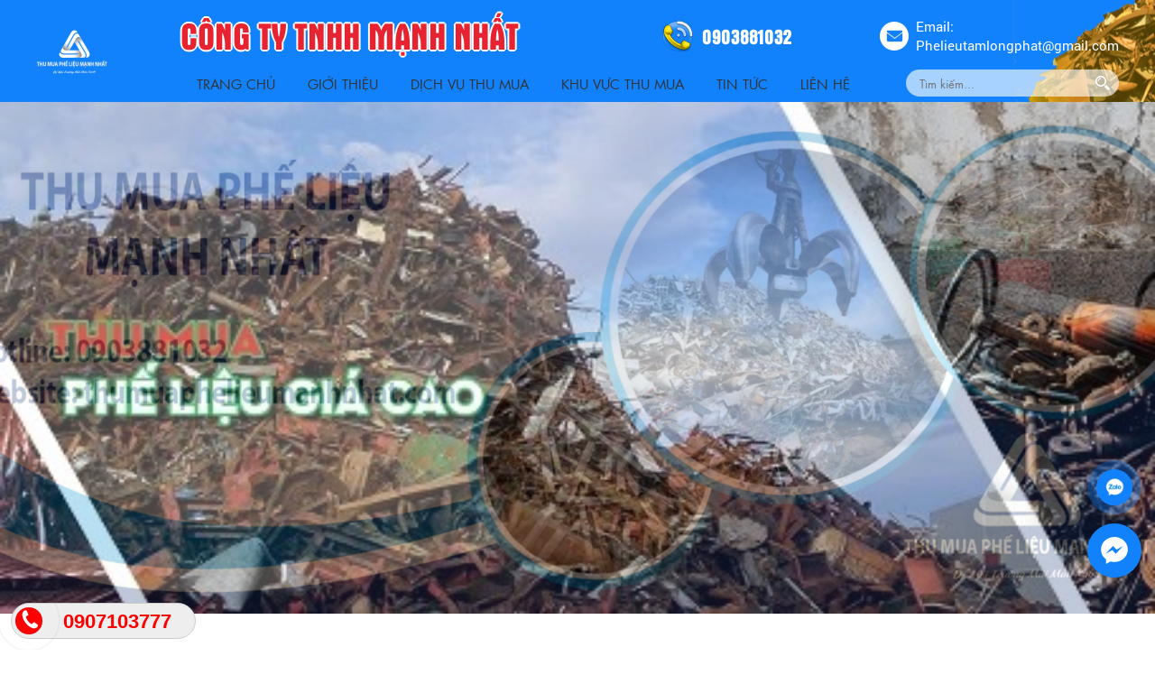

--- FILE ---
content_type: text/html; charset=UTF-8
request_url: https://thumuaphelieumanhnhat.com/tag/trung-quoc-thiet-lap-trung-tam-mua-quang-sat-de-chong-lai-australia/
body_size: 17743
content:
<!DOCTYPE html>
<html lang="vi">
<head>
	<meta charset="UTF-8">
<base href="https://thumuaphelieumanhnhat.com/">
<title>Công Ty Thu Mua Phế Liệu Giá Cao Mạnh Nhất  0907.103.777</title>
<link rel="icon" type="image/png" href="https://thumuaphelieumanhnhat.com/Upload/hinhanh/64x64x2/logo-thumuaphelieumanhnhat-7859.png">
<meta name="theme-color" content="#ffffff">
<meta name="csrf-token" content="7854d1305593434620b0dc9bdbc756551b7dc6bf">
<meta name="description" content="Công ty TNHH Mạnh Nhất chuyên thu mua phế liệu giá cao nhất thị trường tận nơi uy tín tại TPHCM và toàn quốc. Liên hệ ngay Hotline : 0907.103.777. ">
<meta name="keywords" content="thu mua phế liệu">
<!-- DNS Prefetch -->
<meta http-equiv="x-dns-prefetch-control" content="on">
<link rel="dns-prefetch" href="//www.google-analytics.com" />
<link rel="dns-prefetch" href="//www.facebook.com" />
<link rel="dns-prefetch" href="//fonts.googleapis.com" />
<link rel="dns-prefetch" href="//sp.zalo.me" />
<link rel="dns-prefetch" href="//google.com" />
<link rel="dns-prefetch" href="//unpkg.com" />
<link href="//www.google-analytics.com" rel="dns-prefetch" />
<link href="//www.googletagmanager.com/" rel="dns-prefetch" />
	<meta name="viewport" content="width=device-width, initial-scale=1" />
<meta name="robots" content="noodp,index,follow" />
<meta http-equiv="audience" content="General" />
<meta name="resource-type" content="Document" />
<meta name="distribution" content="Global" />
<meta name='revisit-after' content='1 days' />
<meta name="ICBM" content="">
<meta name="geo.position" content="">
<meta name="geo.placename" content="Đường số 18 ,P. Bình Hưng Hòa , Bình Tân, Tp. Hồ Chí Minh">
<meta name="author" content="CÔNG TY TNHH Mạnh Nhất">
<link rel="publisher" href="" />
<link rel="author" href="" />
<link rel="canonical" href="https://thumuaphelieumanhnhat.com/" />
<meta property="fb:pages" content="1436045866704479" />
<meta property="og:app_id" content="" />
<meta property="og:site_name" content="thumuaphelieumanhnhat.com" />
<meta property="og:type" content="website" />
<meta property="og:locale" content="vi_VN" />
<meta property="og:title" content="Công Ty Thu Mua Phế Liệu Giá Cao Mạnh Nhất  0907.103.777" />
<meta property="og:description" content="Công ty TNHH Mạnh Nhất chuyên thu mua phế liệu giá cao nhất thị trường tận nơi uy tín tại TPHCM và toàn quốc. Liên hệ ngay Hotline : 0907.103.777. " />
<meta property="og:url" content="https://thumuaphelieumanhnhat.com/" />
<meta property="og:image" content="https://thumuaphelieumanhnhat.com/Upload/hinhanh/500x500x2/logo-thumuaphelieumanhnhat-1413.png" />
<meta name="twitter:card" value="summary">
<meta name="twitter:url" content="https://thumuaphelieumanhnhat.com/tag/trung-quoc-thiet-lap-trung-tam-mua-quang-sat-de-chong-lai-australia/">
<meta name="twitter:title" content="Công Ty Thu Mua Phế Liệu Giá Cao Mạnh Nhất  0907.103.777">
<meta name="twitter:description" content="Công ty TNHH Mạnh Nhất chuyên thu mua phế liệu giá cao nhất thị trường tận nơi uy tín tại TPHCM và toàn quốc. Liên hệ ngay Hotline : 0907.103.777. ">
<meta name="twitter:image" content="https://thumuaphelieumanhnhat.com/Upload/hinhanh/500x500x2/logo-thumuaphelieumanhnhat-1413.png"/>
<meta name="twitter:site" content="@">
<meta name="twitter:creator" content="@">
<meta name="dc.language" CONTENT="vietnamese">
<meta name="dc.source" CONTENT="https://thumuaphelieumanhnhat.com/">
<meta name="dc.title" CONTENT="Công Ty Thu Mua Phế Liệu Giá Cao Mạnh Nhất  0907.103.777">
<meta name="dc.keywords" CONTENT="thu mua phế liệu">
<meta name="dc.description" CONTENT="Công ty TNHH Mạnh Nhất chuyên thu mua phế liệu giá cao nhất thị trường tận nơi uy tín tại TPHCM và toàn quốc. Liên hệ ngay Hotline : 0907.103.777. ">
<meta name="dc.publisher" content="" />
<meta name="ahrefs-site-verification" content="fa868e2726220cac91e65b053b00ca70501727c4a658ba729c1b86e7693a08e3">
<meta name="google-site-verification" content="fIpPxhDpMXdMtKPR8-C0OvNAZhLx7x_0f035jPQFbmE" />
<link rel="stylesheet" href="Assets/typography.css?v=1768972374"/>
<link rel="stylesheet" type="text/css" href="css/bootstrap.min.css">

<link rel="stylesheet" type="text/css" href="css/fonts.css">
<link rel="stylesheet" type="text/css" href="css/icon.css">
<link rel="stylesheet" type="text/css" href="css/style.css?v=1768972374">
<link rel="stylesheet" type="text/css" href="css/jquery.mmenu.all.css">

<style type="text/css">#header{background: url(Upload/hinhanh/bg-header-2892.png)center no-repeat}#schedule{background: url(Upload/hinhanh/quytrinh-6770.jpg)center no-repeat}#about{background: url(Upload/hinhanh/thiet-ke-khong-ten-4-4793.png)center no-repeat}#footer{background: url(Upload/hinhanh/footer-3390.png)}.mangxh{display:inline-block}header .mangxh{margin-left:1em}.mangxh a{display:inline-block;margin:0 4px}.mangxh img{max-width:28px}@charset 'UTF-8';.slick-loading .slick-list{background:#fff url(images/ajax-loader.html) center center no-repeat}@font-face{font-family:slick;font-weight:400;font-style:normal;src:url(fonts/slick.eot);src:url(fonts/slickd41d.eot?#iefix) format('embedded-opentype'),url(fonts/slick.woff) format('woff'),url(fonts/slick.ttf) format('truetype'),url(fonts/slick.svg#slick) format('svg')}.slick-next,.slick-prev{font-size:0;line-height:0;position:absolute;top:50%;display:block;width:20px;height:20px;padding:0;-webkit-transform:translate(0,-50%);-ms-transform:translate(0,-50%);transform:translate(0,-50%);cursor:pointer;color:transparent;border:none;outline:0;background:0 0}.slick-next:focus,.slick-next:hover,.slick-prev:focus,.slick-prev:hover{color:transparent;outline:0;background:0 0}.slick-next:focus:before,.slick-next:hover:before,.slick-prev:focus:before,.slick-prev:hover:before{opacity:1}.slick-next.slick-disabled:before,.slick-prev.slick-disabled:before{opacity:.25}.slick-next:before,.slick-prev:before{font-family:slick;font-size:20px;line-height:1;opacity:.75;color:#fff;-webkit-font-smoothing:antialiased;-moz-osx-font-smoothing:grayscale}.slick-prev{left:-25px}[dir=rtl] .slick-prev{right:-25px;left:auto}.slick-prev:before{content:'←'}[dir=rtl] .slick-prev:before{content:'→'}.slick-next{right:-25px}[dir=rtl] .slick-next{right:auto;left:-25px}.slick-next:before{content:'→'}[dir=rtl] .slick-next:before{content:'←'}.slick-dotted.slick-slider{margin-bottom:30px}.slick-dots{position:absolute;bottom:-25px;display:block;width:100%;padding:0;margin:0;list-style:none;text-align:center}.slick-dots li{position:relative;display:inline-block;width:20px;height:20px;margin:0 5px;padding:0;cursor:pointer}.slick-dots li button{font-size:0;line-height:0;display:block;width:20px;height:20px;padding:5px;cursor:pointer;color:transparent;border:0;outline:0;background:0 0}.slick-dots li button:focus,.slick-dots li button:hover{outline:0}.slick-dots li button:focus:before,.slick-dots li button:hover:before{opacity:1}.slick-dots li button:before{font-family:slick;font-size:6px;line-height:20px;position:absolute;top:0;left:0;width:20px;height:20px;content:'•';text-align:center;opacity:.25;color:#000;-webkit-font-smoothing:antialiased;-moz-osx-font-smoothing:grayscale}.slick-dots li.slick-active button:before{opacity:.75;color:#000}.slick-slider{position:relative;display:block;box-sizing:border-box;-webkit-user-select:none;-moz-user-select:none;-ms-user-select:none;user-select:none;-webkit-touch-callout:none;-khtml-user-select:none;-ms-touch-action:pan-y;touch-action:pan-y;-webkit-tap-highlight-color:transparent}.slick-list{position:relative;display:block;overflow:hidden;margin:0;padding:0}.slick-list:focus{outline:0}.slick-list.dragging{cursor:pointer;cursor:hand}.slick-slider .slick-list,.slick-slider .slick-track{-webkit-transform:translate3d(0,0,0);-moz-transform:translate3d(0,0,0);-ms-transform:translate3d(0,0,0);-o-transform:translate3d(0,0,0);transform:translate3d(0,0,0)}.slick-track{position:relative;top:0;left:0;display:block;margin-left:auto;margin-right:auto}.slick-track:after,.slick-track:before{display:table;content:''}.slick-track:after{clear:both}.slick-loading .slick-track{visibility:hidden}.slick-slide{display:none;float:left;height:100%;min-height:1px}[dir=rtl] .slick-slide{float:right}.slick-slide img{display:block}.slick-slide.slick-loading img{display:none}.slick-slide.dragging img{pointer-events:none}.slick-initialized .slick-slide{display:block}.slick-loading .slick-slide{visibility:hidden}.slick-vertical .slick-slide{display:block;height:auto;border:1px solid transparent}.slick-arrow.slick-hidden{display:none}@charset "UTF-8";body.fancybox-active{overflow:hidden}body.fancybox-iosfix{position:fixed;left:0;right:0}.fancybox-is-hidden{position:absolute;top:-9999px;left:-9999px;visibility:hidden}.fancybox-container{position:fixed;top:0;left:0;width:100%;height:100%;z-index:99992;-webkit-tap-highlight-color:transparent;-webkit-backface-visibility:hidden;backface-visibility:hidden;-webkit-transform:translateZ(0);transform:translateZ(0);font-family:-apple-system,BlinkMacSystemFont,Segoe UI,Roboto,Helvetica Neue,Arial,sans-serif}.fancybox-bg,.fancybox-inner,.fancybox-outer,.fancybox-stage{position:absolute;top:0;right:0;bottom:0;left:0}.fancybox-outer{overflow-y:auto;-webkit-overflow-scrolling:touch}.fancybox-bg{background:#1e1e1e;opacity:0;transition-duration:inherit;transition-property:opacity;transition-timing-function:cubic-bezier(.47,0,.74,.71)}.fancybox-is-open .fancybox-bg{opacity:.87;transition-timing-function:cubic-bezier(.22,.61,.36,1)}.fancybox-caption-wrap,.fancybox-infobar,.fancybox-toolbar{position:absolute;direction:ltr;z-index:99997;opacity:0;visibility:hidden;transition:opacity .25s,visibility 0s linear .25s;box-sizing:border-box}.fancybox-show-caption .fancybox-caption-wrap,.fancybox-show-infobar .fancybox-infobar,.fancybox-show-toolbar .fancybox-toolbar{opacity:1;visibility:visible;transition:opacity .25s,visibility 0s}.fancybox-infobar{top:0;left:0;font-size:13px;padding:0 10px;height:44px;min-width:44px;line-height:44px;color:#ccc;text-align:center;pointer-events:none;-webkit-user-select:none;-moz-user-select:none;-ms-user-select:none;user-select:none;-webkit-touch-callout:none;-webkit-tap-highlight-color:transparent;-webkit-font-smoothing:subpixel-antialiased;mix-blend-mode:exclusion}.fancybox-toolbar{top:0;right:0;margin:0;padding:0}.fancybox-stage{overflow:hidden;direction:ltr;z-index:99994;-webkit-transform:translateZ(0)}.fancybox-is-closing .fancybox-stage{overflow:visible}.fancybox-slide{position:absolute;top:0;left:0;width:100%;height:100%;margin:0;padding:0;overflow:auto;outline:none;white-space:normal;box-sizing:border-box;text-align:center;z-index:99994;-webkit-overflow-scrolling:touch;display:none;-webkit-backface-visibility:hidden;backface-visibility:hidden;transition-property:opacity,-webkit-transform;transition-property:transform,opacity;transition-property:transform,opacity,-webkit-transform}.fancybox-slide:before{content:"";display:inline-block;vertical-align:middle;height:100%;width:0}.fancybox-is-sliding .fancybox-slide,.fancybox-slide--current,.fancybox-slide--next,.fancybox-slide--previous{display:block}.fancybox-slide--image{overflow:visible}.fancybox-slide--image:before{display:none}.fancybox-slide--video .fancybox-content,.fancybox-slide--video iframe{background:#000}.fancybox-slide--map .fancybox-content,.fancybox-slide--map iframe{background:#e5e3df}.fancybox-slide--next{z-index:99995}.fancybox-slide>*{display:inline-block;position:relative;padding:24px;margin:44px 0;border-width:0;vertical-align:middle;text-align:left;background-color:#fff;overflow:auto;box-sizing:border-box}.fancybox-slide>base,.fancybox-slide>link,.fancybox-slide>meta,.fancybox-slide>script,.fancybox-slide>style,.fancybox-slide>title{display:none}.fancybox-slide .fancybox-image-wrap{position:absolute;top:0;left:0;margin:0;padding:0;border:0;z-index:99995;background:transparent;cursor:default;overflow:visible;-webkit-transform-origin:top left;transform-origin:top left;background-size:100% 100%;background-repeat:no-repeat;-webkit-backface-visibility:hidden;backface-visibility:hidden;-webkit-user-select:none;-moz-user-select:none;-ms-user-select:none;user-select:none;transition-property:opacity,-webkit-transform;transition-property:transform,opacity;transition-property:transform,opacity,-webkit-transform}.fancybox-can-zoomOut .fancybox-image-wrap{cursor:zoom-out}.fancybox-can-zoomIn .fancybox-image-wrap{cursor:zoom-in}.fancybox-can-drag .fancybox-image-wrap{cursor:-webkit-grab;cursor:grab}.fancybox-is-dragging .fancybox-image-wrap{cursor:-webkit-grabbing;cursor:grabbing}.fancybox-image,.fancybox-spaceball{position:absolute;top:0;left:0;width:100%;height:100%;margin:0;padding:0;border:0;max-width:none;max-height:none;-webkit-user-select:none;-moz-user-select:none;-ms-user-select:none;user-select:none}.fancybox-spaceball{z-index:1}.fancybox-slide--iframe .fancybox-content{padding:0;width:80%;height:80%;max-width:calc(100% - 100px);max-height:calc(100% - 88px);overflow:visible;background:#fff}.fancybox-iframe{display:block;padding:0;border:0;height:100%}.fancybox-error,.fancybox-iframe{margin:0;width:100%;background:#fff}.fancybox-error{padding:40px;max-width:380px;cursor:default}.fancybox-error p{margin:0;padding:0;color:#444;font-size:16px;line-height:20px}.fancybox-button{box-sizing:border-box;display:inline-block;vertical-align:top;width:44px;height:44px;margin:0;padding:10px;border:0;border-radius:0;background:rgba(30,30,30,.6);transition:color .3s ease;cursor:pointer;outline:none}.fancybox-button,.fancybox-button:link,.fancybox-button:visited{color:#ccc}.fancybox-button:focus,.fancybox-button:hover{color:#fff}.fancybox-button[disabled]{color:#ccc;cursor:default;opacity:.6}.fancybox-button svg{display:block;position:relative;overflow:visible;shape-rendering:geometricPrecision}.fancybox-button svg path{fill:currentColor;stroke:currentColor;stroke-linejoin:round;stroke-width:3}.fancybox-button--share svg path{stroke-width:1}.fancybox-button--pause svg path:nth-child(1),.fancybox-button--play svg path:nth-child(2){display:none}.fancybox-button--zoom svg path{fill:transparent}.fancybox-navigation{display:none}.fancybox-show-nav .fancybox-navigation{display:block}.fancybox-navigation button{position:absolute;top:50%;margin:-50px 0 0;z-index:99997;background:transparent;width:60px;height:100px;padding:17px}.fancybox-navigation button:before{content:"";position:absolute;top:30px;right:10px;width:40px;height:40px;background:rgba(30,30,30,.6)}.fancybox-navigation .fancybox-button--arrow_left{left:0}.fancybox-navigation .fancybox-button--arrow_right{right:0}.fancybox-close-small{position:absolute;top:0;right:0;width:40px;height:40px;padding:0;margin:0;border:0;border-radius:0;background:transparent;z-index:10;cursor:pointer}.fancybox-close-small:after{content:"×";position:absolute;top:5px;right:5px;width:30px;height:30px;font:22px/30px Arial,Helvetica Neue,Helvetica,sans-serif;color:#888;font-weight:300;text-align:center;border-radius:50%;border-width:0;background-color:transparent;transition:background-color .25s;box-sizing:border-box;z-index:2}.fancybox-close-small:focus{outline:none}.fancybox-close-small:focus:after{outline:1px dotted #888}.fancybox-close-small:hover:after{color:#555;background:#eee}.fancybox-slide--iframe .fancybox-close-small,.fancybox-slide--image .fancybox-close-small{top:0;right:-40px}.fancybox-slide--iframe .fancybox-close-small:after,.fancybox-slide--image .fancybox-close-small:after{font-size:35px;color:#aaa}.fancybox-slide--iframe .fancybox-close-small:hover:after,.fancybox-slide--image .fancybox-close-small:hover:after{color:#fff;background:transparent}.fancybox-is-scaling .fancybox-close-small,.fancybox-is-zoomable.fancybox-can-drag .fancybox-close-small{display:none}.fancybox-caption-wrap{bottom:0;left:0;right:0;padding:60px 2vw 0;background:linear-gradient(180deg,transparent 0,rgba(0,0,0,.1) 20%,rgba(0,0,0,.2) 40%,rgba(0,0,0,.6) 80%,rgba(0,0,0,.8));pointer-events:none}.fancybox-caption{padding:30px 0;border-top:1px solid hsla(0,0%,100%,.4);font-size:14px;color:#fff;line-height:20px;-webkit-text-size-adjust:none}.fancybox-caption a,.fancybox-caption button,.fancybox-caption select{pointer-events:all;position:relative}.fancybox-caption a{color:#fff;text-decoration:underline}.fancybox-slide>.fancybox-loading{border:6px solid hsla(0,0%,39%,.4);border-top:6px solid hsla(0,0%,100%,.6);border-radius:100%;height:50px;width:50px;-webkit-animation:a .8s infinite linear;animation:a .8s infinite linear;background:transparent;position:absolute;top:50%;left:50%;margin-top:-30px;margin-left:-30px;z-index:99999}@-webkit-keyframes a{0%{-webkit-transform:rotate(0deg);transform:rotate(0deg)}to{-webkit-transform:rotate(359deg);transform:rotate(359deg)}}@keyframes a{0%{-webkit-transform:rotate(0deg);transform:rotate(0deg)}to{-webkit-transform:rotate(359deg);transform:rotate(359deg)}}.fancybox-animated{transition-timing-function:cubic-bezier(0,0,.25,1)}.fancybox-fx-slide.fancybox-slide--previous{-webkit-transform:translate3d(-100%,0,0);transform:translate3d(-100%,0,0);opacity:0}.fancybox-fx-slide.fancybox-slide--next{-webkit-transform:translate3d(100%,0,0);transform:translate3d(100%,0,0);opacity:0}.fancybox-fx-slide.fancybox-slide--current{-webkit-transform:translateZ(0);transform:translateZ(0);opacity:1}.fancybox-fx-fade.fancybox-slide--next,.fancybox-fx-fade.fancybox-slide--previous{opacity:0;transition-timing-function:cubic-bezier(.19,1,.22,1)}.fancybox-fx-fade.fancybox-slide--current{opacity:1}.fancybox-fx-zoom-in-out.fancybox-slide--previous{-webkit-transform:scale3d(1.5,1.5,1.5);transform:scale3d(1.5,1.5,1.5);opacity:0}.fancybox-fx-zoom-in-out.fancybox-slide--next{-webkit-transform:scale3d(.5,.5,.5);transform:scale3d(.5,.5,.5);opacity:0}.fancybox-fx-zoom-in-out.fancybox-slide--current{-webkit-transform:scaleX(1);transform:scaleX(1);opacity:1}.fancybox-fx-rotate.fancybox-slide--previous{-webkit-transform:rotate(-1turn);transform:rotate(-1turn);opacity:0}.fancybox-fx-rotate.fancybox-slide--next{-webkit-transform:rotate(1turn);transform:rotate(1turn);opacity:0}.fancybox-fx-rotate.fancybox-slide--current{-webkit-transform:rotate(0deg);transform:rotate(0deg);opacity:1}.fancybox-fx-circular.fancybox-slide--previous{-webkit-transform:scale3d(0,0,0) translate3d(-100%,0,0);transform:scale3d(0,0,0) translate3d(-100%,0,0);opacity:0}.fancybox-fx-circular.fancybox-slide--next{-webkit-transform:scale3d(0,0,0) translate3d(100%,0,0);transform:scale3d(0,0,0) translate3d(100%,0,0);opacity:0}.fancybox-fx-circular.fancybox-slide--current{-webkit-transform:scaleX(1) translateZ(0);transform:scaleX(1) translateZ(0);opacity:1}.fancybox-fx-tube.fancybox-slide--previous{-webkit-transform:translate3d(-100%,0,0) scale(.1) skew(-10deg);transform:translate3d(-100%,0,0) scale(.1) skew(-10deg)}.fancybox-fx-tube.fancybox-slide--next{-webkit-transform:translate3d(100%,0,0) scale(.1) skew(10deg);transform:translate3d(100%,0,0) scale(.1) skew(10deg)}.fancybox-fx-tube.fancybox-slide--current{-webkit-transform:translateZ(0) scale(1);transform:translateZ(0) scale(1)}.fancybox-share{padding:30px;border-radius:3px;background:#f4f4f4;max-width:90%;text-align:center}.fancybox-share h1{color:#222;margin:0 0 20px;font-size:35px;font-weight:700}.fancybox-share p{margin:0;padding:0}p.fancybox-share__links{margin-right:-10px}.fancybox-share__button{display:inline-block;text-decoration:none;margin:0 10px 10px 0;padding:0 15px;min-width:130px;border:0;border-radius:3px;background:#fff;white-space:nowrap;font-size:14px;font-weight:700;line-height:40px;-webkit-user-select:none;-moz-user-select:none;-ms-user-select:none;user-select:none;color:#fff;transition:all .2s}.fancybox-share__button:hover{text-decoration:none}.fancybox-share__button--fb{background:#3b5998}.fancybox-share__button--fb:hover{background:#344e86}.fancybox-share__button--pt{background:#bd081d}.fancybox-share__button--pt:hover{background:#aa0719}.fancybox-share__button--tw{background:#1da1f2}.fancybox-share__button--tw:hover{background:#0d95e8}.fancybox-share__button svg{position:relative;top:-1px;width:25px;height:25px;margin-right:7px;vertical-align:middle}.fancybox-share__button svg path{fill:#fff}.fancybox-share__input{box-sizing:border-box;width:100%;margin:10px 0 0;padding:10px 15px;background:transparent;color:#5d5b5b;font-size:14px;outline:none;border:0;border-bottom:2px solid #d7d7d7}.fancybox-thumbs{display:none;position:absolute;top:0;bottom:0;right:0;width:212px;margin:0;padding:2px 2px 4px;background:#fff;-webkit-tap-highlight-color:transparent;-webkit-overflow-scrolling:touch;-ms-overflow-style:-ms-autohiding-scrollbar;box-sizing:border-box;z-index:99995}.fancybox-thumbs-x{overflow-y:hidden;overflow-x:auto}.fancybox-show-thumbs .fancybox-thumbs{display:block}.fancybox-show-thumbs .fancybox-inner{right:212px}.fancybox-thumbs>ul{list-style:none;position:absolute;position:relative;width:100%;height:100%;margin:0;padding:0;overflow-x:hidden;overflow-y:auto;font-size:0;white-space:nowrap}.fancybox-thumbs-x>ul{overflow:hidden}.fancybox-thumbs-y>ul::-webkit-scrollbar{width:7px}.fancybox-thumbs-y>ul::-webkit-scrollbar-track{background:#fff;border-radius:10px;box-shadow:inset 0 0 6px rgba(0,0,0,.3)}.fancybox-thumbs-y>ul::-webkit-scrollbar-thumb{background:#2a2a2a;border-radius:10px}.fancybox-thumbs>ul>li{float:left;overflow:hidden;padding:0;margin:2px;width:100px;height:75px;max-width:calc(50% - 4px);max-height:calc(100% - 8px);position:relative;cursor:pointer;outline:none;-webkit-tap-highlight-color:transparent;-webkit-backface-visibility:hidden;backface-visibility:hidden;box-sizing:border-box}li.fancybox-thumbs-loading{background:rgba(0,0,0,.1)}.fancybox-thumbs>ul>li>img{position:absolute;top:0;left:0;max-width:none;max-height:none;-webkit-touch-callout:none;-webkit-user-select:none;-moz-user-select:none;-ms-user-select:none;user-select:none}.fancybox-thumbs>ul>li:before{content:"";position:absolute;top:0;right:0;bottom:0;left:0;border:4px solid #4ea7f9;z-index:99991;opacity:0;transition:all .2s cubic-bezier(.25,.46,.45,.94)}.fancybox-thumbs>ul>li.fancybox-thumbs-active:before{opacity:1}@media (max-width:800px){.fancybox-thumbs{width:110px}.fancybox-show-thumbs .fancybox-inner{right:110px}.fancybox-thumbs>ul>li{max-width:calc(100% - 10px)}}.owl-carousel,.owl-carousel .owl-item{-webkit-tap-highlight-color:transparent;position:relative}.owl-carousel{display:none;width:100%;z-index:1}.owl-carousel .owl-stage{position:relative;-ms-touch-action:pan-Y;touch-action:manipulation;-moz-backface-visibility:hidden}.owl-carousel .owl-stage:after{content:".";display:block;clear:both;visibility:hidden;line-height:0;height:0}.owl-carousel .owl-stage-outer{position:relative;overflow:hidden;-webkit-transform:translate3d(0,0,0)}.owl-carousel .owl-item,.owl-carousel .owl-wrapper{-webkit-backface-visibility:hidden;-moz-backface-visibility:hidden;-ms-backface-visibility:hidden;-webkit-transform:translate3d(0,0,0);-moz-transform:translate3d(0,0,0);-ms-transform:translate3d(0,0,0)}.owl-carousel .owl-item{min-height:1px;float:left;-webkit-backface-visibility:hidden;-webkit-touch-callout:none}.owl-carousel .owl-item img{display:block;width:100%}.owl-carousel .owl-dots.disabled,.owl-carousel .owl-nav.disabled{display:none}.no-js .owl-carousel,.owl-carousel.owl-loaded{display:block}.owl-carousel .owl-dot,.owl-carousel .owl-nav .owl-next,.owl-carousel .owl-nav .owl-prev{cursor:pointer;-webkit-user-select:none;-khtml-user-select:none;-moz-user-select:none;-ms-user-select:none;user-select:none}.owl-carousel .owl-nav button.owl-next,.owl-carousel .owl-nav button.owl-prev,.owl-carousel button.owl-dot{background:0 0;color:inherit;border:none;padding:0!important;font:inherit}.owl-carousel.owl-loading{opacity:0;display:block}.owl-carousel.owl-hidden{opacity:0}.owl-carousel.owl-refresh .owl-item{visibility:hidden}.owl-carousel.owl-drag .owl-item{-ms-touch-action:pan-y;touch-action:pan-y;-webkit-user-select:none;-moz-user-select:none;-ms-user-select:none;user-select:none}.owl-carousel.owl-grab{cursor:move;cursor:grab}.owl-carousel.owl-rtl{direction:rtl}.owl-carousel.owl-rtl .owl-item{float:right}.owl-carousel .animated{animation-duration:1s;animation-fill-mode:both}.owl-carousel .owl-animated-in{z-index:0}.owl-carousel .owl-animated-out{z-index:1}.owl-carousel .fadeOut{animation-name:fadeOut}@keyframes fadeOut{0%{opacity:1}100%{opacity:0}}.owl-height{transition:height .5s ease-in-out}.owl-carousel .owl-item .owl-lazy{opacity:0;transition:opacity .4s ease}.owl-carousel .owl-item .owl-lazy:not([src]),.owl-carousel .owl-item .owl-lazy[src^=""]{max-height:0}.owl-carousel .owl-item img.owl-lazy{transform-style:preserve-3d}.owl-carousel .owl-video-wrapper{position:relative;height:100%;background:#000}.owl-carousel .owl-video-play-icon{position:absolute;height:80px;width:80px;left:50%;top:50%;margin-left:-40px;margin-top:-40px;background:url(owl.video.play.html) no-repeat;cursor:pointer;z-index:1;-webkit-backface-visibility:hidden;transition:transform .1s ease}.owl-carousel .owl-video-play-icon:hover{-ms-transform:scale(1.3,1.3);transform:scale(1.3,1.3)}.owl-carousel .owl-video-playing .owl-video-play-icon,.owl-carousel .owl-video-playing .owl-video-tn{display:none}.owl-carousel .owl-video-tn{opacity:0;height:100%;background-position:center center;background-repeat:no-repeat;background-size:contain;transition:opacity .4s ease}.owl-carousel .owl-video-frame{position:relative;z-index:1;height:100%;width:100%}.owl-theme .owl-dots,.owl-theme .owl-nav{text-align:center;-webkit-tap-highlight-color:transparent}.owl-theme .owl-nav{margin-top:10px}.owl-theme .owl-nav [class*=owl-]{color:#FFF;font-size:14px;margin:5px;padding:4px 7px;background:#D6D6D6;display:inline-block;cursor:pointer;border-radius:3px}.owl-theme .owl-nav [class*=owl-]:hover{background:#869791;color:#FFF;text-decoration:none}.owl-theme .owl-nav .disabled{opacity:.5;cursor:default}.owl-theme .owl-nav.disabled+.owl-dots{margin-top:10px}.owl-theme .owl-dots .owl-dot{display:inline-block;zoom:1}.owl-theme .owl-dots .owl-dot span{width:10px;height:10px;margin:5px 7px;background:#D6D6D6;display:block;-webkit-backface-visibility:visible;transition:opacity .2s ease;border-radius:30px}.owl-theme .owl-dots .owl-dot.active span,.owl-theme .owl-dots .owl-dot:hover span{background:#869791}</style>

<script type="application/ld+json">{"@context":"http://schema.org","@type":"Website","url":"https://thumuaphelieumanhnhat.com/","potentialAction":[{"@type":"SearchAction","target":"https://thumuaphelieumanhnhat.com/?keywords={searchbox_target}","query-input":"required name=searchbox_target"}]}</script><script type="application/ld+json">{ "@context" :"http://schema.org","@type" :"Organization","name":"CÔNG TY TNHH Mạnh Nhất","url" :"https://thumuaphelieumanhnhat.com/tag/trung-quoc-thiet-lap-trung-tam-mua-quang-sat-de-chong-lai-australia/","logo":"https://thumuaphelieumanhnhat.com/Upload/hinhanh/logo-thumuaphelieumanhnhat-7859.png","contactPoint" :[{"@type" :"ContactPoint","telephone" :"+840907103777","contactType" :"Customer Service","contactOption" :"Support","areaServed" :["VN"],"availableLanguage" :["Viet Nam"]} ] }</script><script type="application/ld+json">{"@context":"http://schema.org","@type":"Person","name":"CÔNG TY TNHH Mạnh Nhất","url":"https://thumuaphelieumanhnhat.com/","sameAs":["https://www.facebook.com/facebook",""]}</script></head>
<body>
		<div id="full">
		<div id="wrapper">
			<div id="header" class="clearfix">
    <div id="banner">
        <div class="inner">
            <div class="row">                
                <div class="logo col-md-2 col-sm-2 col-xs-12">
                    <a href="./"><img src="Upload/hinhanh/80x81x1/logo-thumuaphelieumanhnhat-1413.png" alt="CÔNG TY TNHH Mạnh Nhất" class="mw100"/></a>
                </div>
                <div class="box-header-right col-md-10 col-sm-10 col-xs-12">
                    <div class="box-top">
                        <div class="company-top">CÔNG TY TNHH Mạnh Nhất</div>
                        <div class="hotline-top">0903881032</div>
                        <div class="email-top">Email: <br />Phelieutamlongphat@gmail.com</div>
                    </div>
                    <div class="box-bottom">
                        <div id="menu" class="clearfix">
                            <div class="inner clearfix">        
                                <ul class="menu">
                                    <li ><a href="#" class="transitionAll" title="Trang chủ">Trang Chủ</a></li>
                                    <li ><a href="gioi-thieu/" class="transitionAll" title="Giới thiệu">Giới thiệu</a></li>
                                    <li ><a href="dich-vu-thu-mua/" class="transitionAll" title="Dịch vụ thu mua">Dịch vụ thu mua</a></li>
                                    <li ><a href="khu-vuc-thu-mua/" class="transitionAll" title="Khu vực thu mua">Khu vực thu mua</a></li>
                                    <li ><a href="tin-tuc/" class="transitionAll" title="Tin tức">Tin Tức</a></li>
                                    <li ><a href="lien-he/" class="transitionAll" title="Liên hệ">Liên Hệ</a></li>
                                </ul>
                                <div id="timkiem">
                                    <form id="frm_timkiem" action="tim-kiem/" method="POST" enctype="multipart/form-data">
                                        <input type="text" name="keywords" class="txt" placeholder="Tìm kiếm..." autocomplete="off" required>
                                        <button id="btn" class="nut_tim"></button>
                                    </form>
                                </div>
                            </div>
                        </div>
                    </div>
                </div>       
            </div>   
            <a href="#menu_bootstrap" id="btn_menu_bootstrap" data-role="button" role="button" ><span class="transAll03"></span></a>  
        </div>
    </div>
</div>			<h1 class="visit_hidden">Công Ty Thu Mua Phế Liệu Giá Cao Mạnh Nhất  0907.103.777</h1>


<div id="content_slider" class="w1366">
	<div id="slider" class="owl-carousel">
					<a class="slider-img" href="javascript:;" title="THU MUA NHÔM SẮT">
				<img src="Upload/hinhanh/1366x605x1/banner-6061.png" alt="THU MUA NHÔM SẮT"/>
			</a>
					<a class="slider-img" href="javascript:;" title="THU MUA PHẾ LIỆU GIÁ CAO">
				<img src="Upload/hinhanh/1366x605x1/banner-thu-mua-phe-lieu-3212.jpg" alt="THU MUA PHẾ LIỆU GIÁ CAO"/>
			</a>
			</div>
</div>

<div id="container" class="clearfix">

	
<section id="introduce" class="clearfix">
	<div class="inner">
		<div class="row">
			<div class="intro-left col-md-6 col-sm-6 col-xs-12">
				<div class="title-intro"><span>Giới thiệu</span></div>
				<div class="name-company">Giới thiệu thu mua phế liệu Mạnh Nhất</div>
				<div class="desc-intro">Mạnh Nhất là nơi thu mua phế liệu giá cao với các dịch vụ vận chuyển tận nơi, hỗ trợ phục vụ 24/24 và có hoa hồng cho những người giới thiệu. Khu vực thu mua rộng, Bình Dương, Tiền Giang, Vũng Tàu, Tây Ninh, Củ Chi, Bình Phước, Long An,....Thu mua và báo giá nhanh trong ngày, Thanh toán ngay sau khi thu mua. </div>
				<a class="more-intro" href="gioi-thieu/" title="Xem thêm"><span>Xem thêm</span></a> 
			</div>
			<div class="intro-right col-md-6 col-sm-6 col-xs-12">
				<div id="videoOwl" class="owl-carousel">
					<div class="box-video">
						<a href="Upload/hinhanh/585x395x1/banner2-1156.jpg" data-fancybox>
							<img src="Upload/hinhanh/585x395x1/banner2-1156.jpg" alt="Giới thiệu thu mua phế liệu Mạnh Nhất">
							<span class="play"></span>
						</a>                            
					</div>
				</div>
			</div>      
		</div> 
	</div>
</section>
			<section id="purchasingservice" class="clearfix">
			<div class="inner">
				<div class="title_main"><span>Dịch vụ thu mua</span></div>  
				<div class="box-content row">
											<div class="col_product col-md-3 col-sm-4 col-xs-6">
							<div class="box_product">
									<div class="box-img-product">
										<div class="box-sub">
											<a class="d-block" href="dich-vu-thu-mua/thu-mua-phe-lieu-hop-kim" title="Thu mua phế liệu hợp kim giá cao tại Mạnh Nhất">
											<img class="w100" src="Upload/post/270x200x1/thu-mua-phe-lieu-hop-kim-1-7997.jpg" alt="Thu mua phế liệu hợp kim giá cao tại Mạnh Nhất"/>
											</a>
										</div>
									</div>
									<a class="d-block" href="dich-vu-thu-mua/thu-mua-phe-lieu-hop-kim" title="Thu mua phế liệu hợp kim giá cao tại Mạnh Nhất">
									<h2 class="name_product">Thu mua phế liệu hợp kim giá cao tại Mạnh Nhất</h2>
									</a>
									<p class="desc">Thu mua phế liệu hợp kim giá cao từ 410.000 - 900.000đ/kg; mua mũi khoan cũ, dao phay ngón, thép gió, cán khuôn, carbide, mua dao hợp kim cũ, ...
</p>
									<a class="d-block" href="dich-vu-thu-mua/thu-mua-phe-lieu-hop-kim" title="Thu mua phế liệu hợp kim giá cao tại Mạnh Nhất">
									<span>Xem chi tiết</span>
									</a>
								
							</div>
						</div>
											<div class="col_product col-md-3 col-sm-4 col-xs-6">
							<div class="box_product">
									<div class="box-img-product">
										<div class="box-sub">
											<a class="d-block" href="dich-vu-thu-mua/thu-mua-phe-lieu-cong-trinh" title="Thu Mua Phế Liệu Công Trình Giá Cao Tại Mạnh Nhất">
											<img class="w100" src="Upload/post/270x200x1/thu-mua-phe-lieu-cong-trinh-7209.jpg" alt="Thu Mua Phế Liệu Công Trình Giá Cao Tại Mạnh Nhất"/>
											</a>
										</div>
									</div>
									<a class="d-block" href="dich-vu-thu-mua/thu-mua-phe-lieu-cong-trinh" title="Thu Mua Phế Liệu Công Trình Giá Cao Tại Mạnh Nhất">
									<h2 class="name_product">Thu Mua Phế Liệu Công Trình Giá Cao Tại Mạnh Nhất</h2>
									</a>
									<p class="desc">Công ty Mạnh Nhất chuyên thu mua phế liệu công trình các loại. Quy trình mua bán nhanh, cam kết giá tốt nhất tại TPHCM và toàn quốc.</p>
									<a class="d-block" href="dich-vu-thu-mua/thu-mua-phe-lieu-cong-trinh" title="Thu Mua Phế Liệu Công Trình Giá Cao Tại Mạnh Nhất">
									<span>Xem chi tiết</span>
									</a>
								
							</div>
						</div>
											<div class="col_product col-md-3 col-sm-4 col-xs-6">
							<div class="box_product">
									<div class="box-img-product">
										<div class="box-sub">
											<a class="d-block" href="dich-vu-thu-mua/thu-mua-phe-lieu-vai" title="Thu Mua Phế Liệu Vải Vụn, Tồn Kho Giá Cao Tại Mạnh Nhất">
											<img class="w100" src="Upload/post/270x200x1/vai-thu-mua-1146.jpg" alt="Thu Mua Phế Liệu Vải Vụn, Tồn Kho Giá Cao Tại Mạnh Nhất"/>
											</a>
										</div>
									</div>
									<a class="d-block" href="dich-vu-thu-mua/thu-mua-phe-lieu-vai" title="Thu Mua Phế Liệu Vải Vụn, Tồn Kho Giá Cao Tại Mạnh Nhất">
									<h2 class="name_product">Thu Mua Phế Liệu Vải Vụn, Tồn Kho Giá Cao Tại Mạnh Nhất</h2>
									</a>
									<p class="desc">Công ty thu mua phế liệu vải Mạnh Nhất. Chuyên thu mua vải tồn kho, vải vụn, vải thanh lý, vải phế liệu giá cao trong ngày. Liên hệ ngay để nhận báo giá chi tiết.</p>
									<a class="d-block" href="dich-vu-thu-mua/thu-mua-phe-lieu-vai" title="Thu Mua Phế Liệu Vải Vụn, Tồn Kho Giá Cao Tại Mạnh Nhất">
									<span>Xem chi tiết</span>
									</a>
								
							</div>
						</div>
											<div class="col_product col-md-3 col-sm-4 col-xs-6">
							<div class="box_product">
									<div class="box-img-product">
										<div class="box-sub">
											<a class="d-block" href="dich-vu-thu-mua/thu-mua-phe-lieu-kem" title="Thu Mua Phế Liệu Kẽm Giá Cao Nhất Tại Mạnh Nhất">
											<img class="w100" src="Upload/post/270x200x1/thu-mua-kem-gia-cao1584172671-5154-4723.jpg" alt="Thu Mua Phế Liệu Kẽm Giá Cao Nhất Tại Mạnh Nhất"/>
											</a>
										</div>
									</div>
									<a class="d-block" href="dich-vu-thu-mua/thu-mua-phe-lieu-kem" title="Thu Mua Phế Liệu Kẽm Giá Cao Nhất Tại Mạnh Nhất">
									<h2 class="name_product">Thu Mua Phế Liệu Kẽm Giá Cao Nhất Tại Mạnh Nhất</h2>
									</a>
									<p class="desc">Bạn muốn tìm dịch vụ thu mua phế liệu kẽm uy tín, giá cao. Hãy liên hệ ngay với công ty thu mua phế liệu Mạnh Nhất chuyên thu mua phế liệu giá cao toàn quốc.</p>
									<a class="d-block" href="dich-vu-thu-mua/thu-mua-phe-lieu-kem" title="Thu Mua Phế Liệu Kẽm Giá Cao Nhất Tại Mạnh Nhất">
									<span>Xem chi tiết</span>
									</a>
								
							</div>
						</div>
											<div class="col_product col-md-3 col-sm-4 col-xs-6">
							<div class="box_product">
									<div class="box-img-product">
										<div class="box-sub">
											<a class="d-block" href="dich-vu-thu-mua/thu-mua-phe-lieu-sat-thep" title="Thu Mua Phế Liệu Sắt Thép Giá Cao Nhất Tại Mạnh Nhất">
											<img class="w100" src="Upload/post/270x200x1/thu-mua-phe-lieu-sat-7-2110.jpg" alt="Thu Mua Phế Liệu Sắt Thép Giá Cao Nhất Tại Mạnh Nhất"/>
											</a>
										</div>
									</div>
									<a class="d-block" href="dich-vu-thu-mua/thu-mua-phe-lieu-sat-thep" title="Thu Mua Phế Liệu Sắt Thép Giá Cao Nhất Tại Mạnh Nhất">
									<h2 class="name_product">Thu Mua Phế Liệu Sắt Thép Giá Cao Nhất Tại Mạnh Nhất</h2>
									</a>
									<p class="desc">Giá thu mua phế liệu sắt thép vụn bao nhiêu tiền 1kg, giá phế liệu sắt thép hôm nay như thế nào .... luôn là câu hỏi của người bán phế liệu và người mua.</p>
									<a class="d-block" href="dich-vu-thu-mua/thu-mua-phe-lieu-sat-thep" title="Thu Mua Phế Liệu Sắt Thép Giá Cao Nhất Tại Mạnh Nhất">
									<span>Xem chi tiết</span>
									</a>
								
							</div>
						</div>
											<div class="col_product col-md-3 col-sm-4 col-xs-6">
							<div class="box_product">
									<div class="box-img-product">
										<div class="box-sub">
											<a class="d-block" href="dich-vu-thu-mua/thu-mua-phe-lieu-nhom" title="Thu Mua Phế Liệu Nhôm Giá Cao Tại Mạnh Nhất">
											<img class="w100" src="Upload/post/270x200x1/thu-mua-phe-lieu-nhom-gia-cao-tai-tphcm1584168200-6441-543.jpg" alt="Thu Mua Phế Liệu Nhôm Giá Cao Tại Mạnh Nhất"/>
											</a>
										</div>
									</div>
									<a class="d-block" href="dich-vu-thu-mua/thu-mua-phe-lieu-nhom" title="Thu Mua Phế Liệu Nhôm Giá Cao Tại Mạnh Nhất">
									<h2 class="name_product">Thu Mua Phế Liệu Nhôm Giá Cao Tại Mạnh Nhất</h2>
									</a>
									<p class="desc">Thu mua phế liệu nhôm giá cao trên toàn quốc. Giá nhôm phế liệu luôn cao hơn các đơn vị khác, chiết khấu lên tới 60tr cho người giới thiệu.</p>
									<a class="d-block" href="dich-vu-thu-mua/thu-mua-phe-lieu-nhom" title="Thu Mua Phế Liệu Nhôm Giá Cao Tại Mạnh Nhất">
									<span>Xem chi tiết</span>
									</a>
								
							</div>
						</div>
											<div class="col_product col-md-3 col-sm-4 col-xs-6">
							<div class="box_product">
									<div class="box-img-product">
										<div class="box-sub">
											<a class="d-block" href="dich-vu-thu-mua/thu-mua-phe-lieu-dong" title="Thu Mua Phế Liệu Đồng Giá Cao Nhất Tại Mạnh Nhất">
											<img class="w100" src="Upload/post/270x200x1/thu-mua-phe-lieu-dong1584171311-4488-8122.jpg" alt="Thu Mua Phế Liệu Đồng Giá Cao Nhất Tại Mạnh Nhất"/>
											</a>
										</div>
									</div>
									<a class="d-block" href="dich-vu-thu-mua/thu-mua-phe-lieu-dong" title="Thu Mua Phế Liệu Đồng Giá Cao Nhất Tại Mạnh Nhất">
									<h2 class="name_product">Thu Mua Phế Liệu Đồng Giá Cao Nhất Tại Mạnh Nhất</h2>
									</a>
									<p class="desc">Thu mua phế liệu đồng với giá cao nhất cam kết thu mua phế liệu đồng giá cao có hoa hồng cho người giới thiệu. Tiêu chí thu mua phế liệu đồng của Mạnh Nhất. Nhận thu mua phế liệu hàng hóa của công ty, xí nghiệp, nhà máy,… Thời gian thu mua 24/24 tất cả các ngày trong tuần</p>
									<a class="d-block" href="dich-vu-thu-mua/thu-mua-phe-lieu-dong" title="Thu Mua Phế Liệu Đồng Giá Cao Nhất Tại Mạnh Nhất">
									<span>Xem chi tiết</span>
									</a>
								
							</div>
						</div>
											<div class="col_product col-md-3 col-sm-4 col-xs-6">
							<div class="box_product">
									<div class="box-img-product">
										<div class="box-sub">
											<a class="d-block" href="dich-vu-thu-mua/thu-mua-phe-lieu-inox" title="Thu Mua Phế Liệu Inox Giá Cao Nhất Tại Mạnh Nhất">
											<img class="w100" src="Upload/post/270x200x1/thu-mua-phe-lieu-inox1584171530-8225-263.jpg" alt="Thu Mua Phế Liệu Inox Giá Cao Nhất Tại Mạnh Nhất"/>
											</a>
										</div>
									</div>
									<a class="d-block" href="dich-vu-thu-mua/thu-mua-phe-lieu-inox" title="Thu Mua Phế Liệu Inox Giá Cao Nhất Tại Mạnh Nhất">
									<h2 class="name_product">Thu Mua Phế Liệu Inox Giá Cao Nhất Tại Mạnh Nhất</h2>
									</a>
									<p class="desc">Thu mua phế liệu inox mang đến nhiều lợi ích. Công ty Thu Mua Phế Liệu Mạnh Nhất thu mua inox phế liệu giá cao dẫn đầu thị trường tại TPHCM và Toàn Quốc. </p>
									<a class="d-block" href="dich-vu-thu-mua/thu-mua-phe-lieu-inox" title="Thu Mua Phế Liệu Inox Giá Cao Nhất Tại Mạnh Nhất">
									<span>Xem chi tiết</span>
									</a>
								
							</div>
						</div>
										<div class="clear"></div>
									</div> 
			</div>
		</section>
				<section id="purchasingarea" class="clearfix">
			<div class="inner">
				<div class="title_main"><span>Khu vực thu mua</span></div>   
				<div class="box-content row">
											<div class="col_product col-md-3 col-sm-4 col-xs-6">
							<div class="box_product">
									<div class="box-img-product">
										<div class="box-sub">
								<a class="d-block" href="khu-vuc-thu-mua/thu-mua-phe-lieu-quan-7" title="Thu mua phế liệu Quận 7 giá cao tại Mạnh Nhất">

											<img class="w100" src="Upload/post/270x200x1/thu-mua-phe-lieu-quan-7-468.jpg" alt="Thu mua phế liệu Quận 7 giá cao tại Mạnh Nhất"/>
											</a>
										</div>
									</div>
									<a class="d-block" href="khu-vuc-thu-mua/thu-mua-phe-lieu-quan-7" title="Thu mua phế liệu Quận 7 giá cao tại Mạnh Nhất">
									<h2 class="name_product">Thu mua phế liệu Quận 7 giá cao tại Mạnh Nhất</h2>
									</a>
									<p class="desc">Với sự phát triển mạnh mẽ không ngừng tại thị trường thu mua phế liệu Quận 7. Bạn sẽ khó để chọn ra công ty thu mua uy tín nhất. Bởi tại địa phương này có rất nhiều. Nhưng doanh nghiệp thu mua phế liệu với giá thành cao, dịch vụ giao tận nơi tận nhà phù hợp với yêu cầu khách hàng.</p>
									<a class="d-block" href="khu-vuc-thu-mua/thu-mua-phe-lieu-quan-7" title="Thu mua phế liệu Quận 7 giá cao tại Mạnh Nhất">
									<span>Xem chi tiết</span>
									</a>
								
							</div>
						</div>
											<div class="col_product col-md-3 col-sm-4 col-xs-6">
							<div class="box_product">
									<div class="box-img-product">
										<div class="box-sub">
								<a class="d-block" href="khu-vuc-thu-mua/thu-mua-phe-lieu-quan-6" title="Thu mua phế liệu Quận 6 giá cao tại Mạnh Nhất">

											<img class="w100" src="Upload/post/270x200x1/thu-mua-phe-lieu-quan-6-9563.jpg" alt="Thu mua phế liệu Quận 6 giá cao tại Mạnh Nhất"/>
											</a>
										</div>
									</div>
									<a class="d-block" href="khu-vuc-thu-mua/thu-mua-phe-lieu-quan-6" title="Thu mua phế liệu Quận 6 giá cao tại Mạnh Nhất">
									<h2 class="name_product">Thu mua phế liệu Quận 6 giá cao tại Mạnh Nhất</h2>
									</a>
									<p class="desc">Thu mua phế liệu Quận 6 hiện rất được nhiều người quan tâm với nhu cầu tìm kiếm nơi thu mua phế liệu giá cao. Liên hệ hotline 0903.881.032 để báo giá.</p>
									<a class="d-block" href="khu-vuc-thu-mua/thu-mua-phe-lieu-quan-6" title="Thu mua phế liệu Quận 6 giá cao tại Mạnh Nhất">
									<span>Xem chi tiết</span>
									</a>
								
							</div>
						</div>
											<div class="col_product col-md-3 col-sm-4 col-xs-6">
							<div class="box_product">
									<div class="box-img-product">
										<div class="box-sub">
								<a class="d-block" href="khu-vuc-thu-mua/thu-mua-phe-lieu-quan-5" title="Thu mua phế liệu Quận 5 giá cao tại Mạnh Nhất">

											<img class="w100" src="Upload/post/270x200x1/thu-mua-phe-lieu-quan-5-7641.jpg" alt="Thu mua phế liệu Quận 5 giá cao tại Mạnh Nhất"/>
											</a>
										</div>
									</div>
									<a class="d-block" href="khu-vuc-thu-mua/thu-mua-phe-lieu-quan-5" title="Thu mua phế liệu Quận 5 giá cao tại Mạnh Nhất">
									<h2 class="name_product">Thu mua phế liệu Quận 5 giá cao tại Mạnh Nhất</h2>
									</a>
									<p class="desc">Công ty Mạnh Nhất chuyên thu mua phế liệu Quận 5 và khách hàng lân cận. Giải quyết hiệu quả lượng phế liệu thải ra là điều cần được mỗi người, từng đơn vị chú ý thực hiện. Tìm hiểu và chọn lựa được đơn vị thu mua phế liệu Quận 5 uy tín, hỗ trợ thu mua tận nơi tại nhà như Mạnh Nhất giúp nhu cầu được giải quyết và đáp ứng hiệu quả nhất.</p>
									<a class="d-block" href="khu-vuc-thu-mua/thu-mua-phe-lieu-quan-5" title="Thu mua phế liệu Quận 5 giá cao tại Mạnh Nhất">
									<span>Xem chi tiết</span>
									</a>
								
							</div>
						</div>
											<div class="col_product col-md-3 col-sm-4 col-xs-6">
							<div class="box_product">
									<div class="box-img-product">
										<div class="box-sub">
								<a class="d-block" href="khu-vuc-thu-mua/thu-mua-phe-lieu-quan-4" title="Thu mua phế liệu Quận 4 giá cao tại Mạnh Nhất">

											<img class="w100" src="Upload/post/270x200x1/thu-mua-phe-lieu-quan-4-6696.jpg" alt="Thu mua phế liệu Quận 4 giá cao tại Mạnh Nhất"/>
											</a>
										</div>
									</div>
									<a class="d-block" href="khu-vuc-thu-mua/thu-mua-phe-lieu-quan-4" title="Thu mua phế liệu Quận 4 giá cao tại Mạnh Nhất">
									<h2 class="name_product">Thu mua phế liệu Quận 4 giá cao tại Mạnh Nhất</h2>
									</a>
									<p class="desc">Nhu cầu thu mua phế liệu Quận 4 tăng cao với nhiều loại phế liệu khác nhau. Với phế liệu khi được giải quyết hiệu quả và triệt để đảm bảo giúp chúng ta tránh được việc phải bỏ không gian. Một đơn vị thu mua phế liệu chất lượng và uy tín giúp việc cung cấp dịch vụ chất lượng, mang tới khoản thu hấp dẫn về cho mỗi khách hàng. Các yêu cầu, đòi hỏi của người dùng đều được hỗ trợ, đáp ứng tốt với dịch vụ tại công ty thu mua phế liệu Mạnh Nhất.</p>
									<a class="d-block" href="khu-vuc-thu-mua/thu-mua-phe-lieu-quan-4" title="Thu mua phế liệu Quận 4 giá cao tại Mạnh Nhất">
									<span>Xem chi tiết</span>
									</a>
								
							</div>
						</div>
											<div class="col_product col-md-3 col-sm-4 col-xs-6">
							<div class="box_product">
									<div class="box-img-product">
										<div class="box-sub">
								<a class="d-block" href="khu-vuc-thu-mua/thu-mua-phe-lieu-quan-12" title="Thu mua phế liệu Quận 12 giá cao tại Mạnh Nhất">

											<img class="w100" src="Upload/post/270x200x1/thu-mua-phe-lieu-quan-12-45.jpg" alt="Thu mua phế liệu Quận 12 giá cao tại Mạnh Nhất"/>
											</a>
										</div>
									</div>
									<a class="d-block" href="khu-vuc-thu-mua/thu-mua-phe-lieu-quan-12" title="Thu mua phế liệu Quận 12 giá cao tại Mạnh Nhất">
									<h2 class="name_product">Thu mua phế liệu Quận 12 giá cao tại Mạnh Nhất</h2>
									</a>
									<p class="desc">Công ty Mạnh Nhất chuyên thu mua phế liệu Quận 12 giá cao các loại như sắt vụn, sắt thép công trình, nhôm các loại, đồng đen, đồng đỏ, dây điện đồng, chì, niken, thiếc bạc, inox, hợp kim,… Dịch vụ thu mua phế liệu tận nơi của Mạnh Nhất là dịch vụ đang được nhiều người tại Quận 12 tin tưởng vào dịch vụ.</p>
									<a class="d-block" href="khu-vuc-thu-mua/thu-mua-phe-lieu-quan-12" title="Thu mua phế liệu Quận 12 giá cao tại Mạnh Nhất">
									<span>Xem chi tiết</span>
									</a>
								
							</div>
						</div>
											<div class="col_product col-md-3 col-sm-4 col-xs-6">
							<div class="box_product">
									<div class="box-img-product">
										<div class="box-sub">
								<a class="d-block" href="khu-vuc-thu-mua/thu-mua-phe-lieu-quan-11" title="Thu mua phế liệu Quận 11 giá cao tại Mạnh Nhất">

											<img class="w100" src="Upload/post/270x200x1/thu-mua-phe-lieu-quan-11-7412.jpg" alt="Thu mua phế liệu Quận 11 giá cao tại Mạnh Nhất"/>
											</a>
										</div>
									</div>
									<a class="d-block" href="khu-vuc-thu-mua/thu-mua-phe-lieu-quan-11" title="Thu mua phế liệu Quận 11 giá cao tại Mạnh Nhất">
									<h2 class="name_product">Thu mua phế liệu Quận 11 giá cao tại Mạnh Nhất</h2>
									</a>
									<p class="desc">Thu mua phế liệu Quận 11 tại Mạnh Nhất chuyên thu mua phế liệu các loại hàng thanh lý. Công ty Mạnh Nhất chuyên thu mua phế liệu tận nơi giá cao nhất tại các quận huyện TPHCM.</p>
									<a class="d-block" href="khu-vuc-thu-mua/thu-mua-phe-lieu-quan-11" title="Thu mua phế liệu Quận 11 giá cao tại Mạnh Nhất">
									<span>Xem chi tiết</span>
									</a>
								
							</div>
						</div>
											<div class="col_product col-md-3 col-sm-4 col-xs-6">
							<div class="box_product">
									<div class="box-img-product">
										<div class="box-sub">
								<a class="d-block" href="khu-vuc-thu-mua/thu-mua-phe-lieu-quan-10" title="Thu mua phế liệu Quận 10 giá cao tại Mạnh Nhất">

											<img class="w100" src="Upload/post/270x200x1/thu-mua-phe-lieu-quan-10-7719.jpg" alt="Thu mua phế liệu Quận 10 giá cao tại Mạnh Nhất"/>
											</a>
										</div>
									</div>
									<a class="d-block" href="khu-vuc-thu-mua/thu-mua-phe-lieu-quan-10" title="Thu mua phế liệu Quận 10 giá cao tại Mạnh Nhất">
									<h2 class="name_product">Thu mua phế liệu Quận 10 giá cao tại Mạnh Nhất</h2>
									</a>
									<p class="desc">Công ty Mạnh Nhất mở rộng thu mua phế liệu quận 10. Với nhân sự thu mua phế liệu hoạt động khắp nơi trên cả nước, mở rộng mặt hàng thu mua. Mạnh Nhất sẽ mang đến sự hài lòng nhất cho quý doanh nghiệp, cơ quan và cá nhân có nhu cầu.</p>
									<a class="d-block" href="khu-vuc-thu-mua/thu-mua-phe-lieu-quan-10" title="Thu mua phế liệu Quận 10 giá cao tại Mạnh Nhất">
									<span>Xem chi tiết</span>
									</a>
								
							</div>
						</div>
											<div class="col_product col-md-3 col-sm-4 col-xs-6">
							<div class="box_product">
									<div class="box-img-product">
										<div class="box-sub">
								<a class="d-block" href="khu-vuc-thu-mua/thu-mua-phe-lieu-quan-2" title="Thu mua phế liệu quận 2 giá cao tại Mạnh Nhất">

											<img class="w100" src="Upload/post/270x200x1/thu-mua-phe-lieu-quan-2-6953.jpg" alt="Thu mua phế liệu quận 2 giá cao tại Mạnh Nhất"/>
											</a>
										</div>
									</div>
									<a class="d-block" href="khu-vuc-thu-mua/thu-mua-phe-lieu-quan-2" title="Thu mua phế liệu quận 2 giá cao tại Mạnh Nhất">
									<h2 class="name_product">Thu mua phế liệu quận 2 giá cao tại Mạnh Nhất</h2>
									</a>
									<p class="desc">Thu mua phế liệu Quận 2 đã trở thành một nhu cầu thiết yếu giúp giải quyết các loại phế liệu không sử dụng nữa. Giúp bạn giải phóng thêm không gian và có thêm một khoản thu cho người bán. </p>
									<a class="d-block" href="khu-vuc-thu-mua/thu-mua-phe-lieu-quan-2" title="Thu mua phế liệu quận 2 giá cao tại Mạnh Nhất">
									<span>Xem chi tiết</span>
									</a>
								
							</div>
						</div>
										<div class="clear"></div>
									</div> 
			</div>
		</section>
	
	<section id="schedule" class="clearfix">
		<div class="inner">
			<div class="title_main"><span>Quy trình làm việc</span></div>
			<div class="around-label clearfix" style="margin-top: 55px;">
				<div class="row__quytrinh owl-carousel owl-theme">
											<div class="item_schedule block">
							<div class="box_fixline">
								<a title="Liên hệ">
									<div class="item-schedule circle_lamviec active" data-id="282">
										<div class="box-img">
											<img src="Upload/post/62x62x1/untitled-4-8960-6111.png" alt="Liên hệ">
											<span>Liên hệ</span>
										</div>
									</div>
								</a>                            
							</div>
						</div>
											<div class="item_schedule block">
							<div class="box_fixline">
								<a title="Khảo sát">
									<div class="item-schedule circle_lamviec " data-id="283">
										<div class="box-img">
											<img src="Upload/post/62x62x1/khaosat-5096-8210.png" alt="Khảo sát">
											<span>Khảo sát</span>
										</div>
									</div>
								</a>                            
							</div>
						</div>
											<div class="item_schedule block">
							<div class="box_fixline">
								<a title="Chốt giá">
									<div class="item-schedule circle_lamviec " data-id="284">
										<div class="box-img">
											<img src="Upload/post/62x62x1/untitled-3-4671-793.png" alt="Chốt giá">
											<span>Chốt giá</span>
										</div>
									</div>
								</a>                            
							</div>
						</div>
											<div class="item_schedule block">
							<div class="box_fixline">
								<a title="Thu mua">
									<div class="item-schedule circle_lamviec " data-id="285">
										<div class="box-img">
											<img src="Upload/post/62x62x1/untitled-2-5776-4663.png" alt="Thu mua">
											<span>Thu mua</span>
										</div>
									</div>
								</a>                            
							</div>
						</div>
											<div class="item_schedule block">
							<div class="box_fixline">
								<a title="Thanh toán">
									<div class="item-schedule circle_lamviec " data-id="286">
										<div class="box-img">
											<img src="Upload/post/62x62x1/untitled-1-7001-525.png" alt="Thanh toán">
											<span>Thanh toán</span>
										</div>
									</div>
								</a>                            
							</div>
						</div>
									</div>
			</div>
			<div class="xline">
				<div class="box_fixline">
											<div class="item_schedule wdot">
							<div class="dot dotso282 active" data-id="282"></div>
						</div>
											<div class="item_schedule wdot">
							<div class="dot dotso283 " data-id="283"></div>
						</div>
											<div class="item_schedule wdot">
							<div class="dot dotso284 " data-id="284"></div>
						</div>
											<div class="item_schedule wdot">
							<div class="dot dotso285 " data-id="285"></div>
						</div>
											<div class="item_schedule wdot">
							<div class="dot dotso286 " data-id="286"></div>
						</div>
									</div>
				<div class="shadow-line"></div>
			</div>
		</div>
	</section>

	<section id="about" class="clearfix pd55">
		<div class="inner">         
			<div class="box-content-about">
				<div class="slogan-about"><span>CÔNG TY TNHH Mạnh Nhất</span></div>   
				<p class="title_about">Vì sao chọn CÔNG TY TNHH Mạnh Nhất</p> 
				<div class="slick-about">
											<div class="item-about clearfix">
							<a href="vi-sao-chon/thu-mua-phe-lieu-gia-cao" title="THU MUA PHẾ LIỆU GIÁ CAO">
								<div class="img-about">
									<span>1</span>
								</div>
								<div class="info-about">
									<h2 class="over-text">THU MUA PHẾ LIỆU GIÁ CAO</h2>
									<p class="over-text"></p>
								</div>
							</a>
						</div>
											<div class="item-about clearfix">
							<a href="vi-sao-chon/van-chuyen-tan-noi" title="VẬN CHUYỂN TẬN NƠI">
								<div class="img-about">
									<span>2</span>
								</div>
								<div class="info-about">
									<h2 class="over-text">VẬN CHUYỂN TẬN NƠI</h2>
									<p class="over-text"></p>
								</div>
							</a>
						</div>
											<div class="item-about clearfix">
							<a href="vi-sao-chon/phuc-vu-2424" title="PHỤC VỤ 24/24">
								<div class="img-about">
									<span>3</span>
								</div>
								<div class="info-about">
									<h2 class="over-text">PHỤC VỤ 24/24</h2>
									<p class="over-text"></p>
								</div>
							</a>
						</div>
											<div class="item-about clearfix">
							<a href="vi-sao-chon/co-hoa-hong-cho-nguoi-gioi-thieu" title="CÓ HOA HỒNG CHO NGƯỜI GIỚI THIỆU">
								<div class="img-about">
									<span>4</span>
								</div>
								<div class="info-about">
									<h2 class="over-text">CÓ HOA HỒNG CHO NGƯỜI GIỚI THIỆU</h2>
									<p class="over-text"></p>
								</div>
							</a>
						</div>
									</div>
			</div>
		</div>
	</section>


	<section id="news" class="pd55 clearfix">
		<div class="inner"> 
			<div class="title_main"><span>Tin tức mới</span></div>    
			<div id="newsOwl" class="owl-carousel" style="margin-top: 45px;">
									<div class="box-news transition clearfix">
						<a class="d-block" href="tin-tuc/luat-acc-thanh-lap-cong-ty-thu-mua-phe-lieu-gia-cao-manh-nhat" title="Luật ACC: Thành lập công ty thu mua phế liệu giá cao Mạnh Nhất">
							<div class="img-news">
								<img src="Upload/post/285x205x1/luat-su-tai-acc-viet-nam-2909.jpg" alt="Luật ACC: Thành lập công ty thu mua phế liệu giá cao Mạnh Nhất">
								<div class="date-news">
									<span>31</span>
									<span>Jul</span>
								</div>
							</div>
							<div class="info-news">
								<h3 class="transition">Luật ACC: Thành lập công ty thu mua phế liệu giá cao Mạnh Nhất</h3>
								<p></p>
								<span>Xem thêm <i class="fas fa-angle-double-right"></i></span>
							</div>
						</a>
					</div>
									<div class="box-news transition clearfix">
						<a class="d-block" href="tin-tuc/thu-mua-phe-lieu-sat-dong-nhom-inox-nhat-minh" title="Thu mua phế liệu (Sắt, đồng, nhôm, inox) Nhật Minh">
							<div class="img-news">
								<img src="Upload/post/285x205x1/phelieunhatminh-1012.jpg" alt="Thu mua phế liệu (Sắt, đồng, nhôm, inox) Nhật Minh">
								<div class="date-news">
									<span>31</span>
									<span>Jul</span>
								</div>
							</div>
							<div class="info-news">
								<h3 class="transition">Thu mua phế liệu (Sắt, đồng, nhôm, inox) Nhật Minh</h3>
								<p></p>
								<span>Xem thêm <i class="fas fa-angle-double-right"></i></span>
							</div>
						</a>
					</div>
									<div class="box-news transition clearfix">
						<a class="d-block" href="tin-tuc/cung-ung-lao-dong-tai-thanh-tin-247" title="Cung ứng lao động tại Thành Tín 247">
							<div class="img-news">
								<img src="Upload/post/285x205x1/cung-cap-lao-dong-tphcm-4886.jpg" alt="Cung ứng lao động tại Thành Tín 247">
								<div class="date-news">
									<span>31</span>
									<span>Jul</span>
								</div>
							</div>
							<div class="info-news">
								<h3 class="transition">Cung ứng lao động tại Thành Tín 247</h3>
								<p></p>
								<span>Xem thêm <i class="fas fa-angle-double-right"></i></span>
							</div>
						</a>
					</div>
									<div class="box-news transition clearfix">
						<a class="d-block" href="tin-tuc/boc-xep-hang-hoa-tai-thanh-tin-247" title="Bốc xếp hàng hóa tại Thành Tín 247">
							<div class="img-news">
								<img src="Upload/post/285x205x1/boc-xep-hang-hoa-9329-1006.jpg" alt="Bốc xếp hàng hóa tại Thành Tín 247">
								<div class="date-news">
									<span>31</span>
									<span>Jul</span>
								</div>
							</div>
							<div class="info-news">
								<h3 class="transition">Bốc xếp hàng hóa tại Thành Tín 247</h3>
								<p></p>
								<span>Xem thêm <i class="fas fa-angle-double-right"></i></span>
							</div>
						</a>
					</div>
									<div class="box-news transition clearfix">
						<a class="d-block" href="tin-tuc/thu-mua-phe-lieu-tam-long-phat" title="Tâm Long Phát - Đơn vị thu mua phế liệu uy tín hàng đầu tại Việt Nam">
							<div class="img-news">
								<img src="Upload/post/285x205x1/1kg-phe-lieu-gio-dang-gia-bao-nhieu-bang-gia-moi-nhat-nam-2025-khien-ai-cung-bat-ngo-8145.jpg" alt="Tâm Long Phát - Đơn vị thu mua phế liệu uy tín hàng đầu tại Việt Nam">
								<div class="date-news">
									<span>17</span>
									<span>Jun</span>
								</div>
							</div>
							<div class="info-news">
								<h3 class="transition">Tâm Long Phát - Đơn vị thu mua phế liệu uy tín hàng đầu tại Việt Nam</h3>
								<p></p>
								<span>Xem thêm <i class="fas fa-angle-double-right"></i></span>
							</div>
						</a>
					</div>
									<div class="box-news transition clearfix">
						<a class="d-block" href="tin-tuc/thu-mua-phe-lieu-de-lam-gi" title="Thu mua phế liệu để làm gì? Lợi ích to lớn của việc thu mua">
							<div class="img-news">
								<img src="Upload/post/285x205x1/mo-dai-ly-thu-mua-phe-lieu-698.jpg" alt="Thu mua phế liệu để làm gì? Lợi ích to lớn của việc thu mua">
								<div class="date-news">
									<span>26</span>
									<span>Apr</span>
								</div>
							</div>
							<div class="info-news">
								<h3 class="transition">Thu mua phế liệu để làm gì? Lợi ích to lớn của việc thu mua</h3>
								<p>Theo thống kê mỗi năm có hàng tấn phế liệu được thải ra ngoài, đây là vấn đề...</p>
								<span>Xem thêm <i class="fas fa-angle-double-right"></i></span>
							</div>
						</a>
					</div>
									<div class="box-news transition clearfix">
						<a class="d-block" href="tin-tuc/thu-mua-phe-lieu-co-can-giay-phep-khong" title="Ngành nghề thu mua phế liệu có cần giấy phép không ?">
							<div class="img-news">
								<img src="Upload/post/285x205x1/mo-dai-ly-thu-mua-phe-lieu-3-59.jpg" alt="Ngành nghề thu mua phế liệu có cần giấy phép không ?">
								<div class="date-news">
									<span>26</span>
									<span>Apr</span>
								</div>
							</div>
							<div class="info-news">
								<h3 class="transition">Ngành nghề thu mua phế liệu có cần giấy phép không ?</h3>
								<p>Kinh doanh thu mua phế liệu có cần giấy phép không hiện đang được rất nhiều người...</p>
								<span>Xem thêm <i class="fas fa-angle-double-right"></i></span>
							</div>
						</a>
					</div>
									<div class="box-news transition clearfix">
						<a class="d-block" href="tin-tuc/mo-dai-ly-thu-mua-phe-lieu" title="6 Bước mở đại lý thu mua phế liệu cho người mới bắt đầu">
							<div class="img-news">
								<img src="Upload/post/285x205x1/mo-dai-ly-thu-mua-phe-lieu-2-8272.jpg" alt="6 Bước mở đại lý thu mua phế liệu cho người mới bắt đầu">
								<div class="date-news">
									<span>26</span>
									<span>Apr</span>
								</div>
							</div>
							<div class="info-news">
								<h3 class="transition">6 Bước mở đại lý thu mua phế liệu cho người mới bắt đầu</h3>
								<p>Kinh doanh mở đại lý thu mua phế liệu hiện nay đang được nhiều người quan tâm...</p>
								<span>Xem thêm <i class="fas fa-angle-double-right"></i></span>
							</div>
						</a>
					</div>
									<div class="box-news transition clearfix">
						<a class="d-block" href="tin-tuc/du-bao-gia-thep-trong-nuoc-tiep-tuc-neo-cao-theo-gia-nguyen-lieu" title="Dự báo giá thép trong nước tiếp tục neo cao theo giá nguyên liệu">
							<div class="img-news">
								<img src="Upload/post/285x205x1/1702thep-2751.jpg" alt="Dự báo giá thép trong nước tiếp tục neo cao theo giá nguyên liệu">
								<div class="date-news">
									<span>25</span>
									<span>Feb</span>
								</div>
							</div>
							<div class="info-news">
								<h3 class="transition">Dự báo giá thép trong nước tiếp tục neo cao theo giá nguyên liệu</h3>
								<p>Theo thông tin từ Hiệp hội Thép Việt Nam (VSA), giá các nguyên, nhiên liệu sản xuất...</p>
								<span>Xem thêm <i class="fas fa-angle-double-right"></i></span>
							</div>
						</a>
					</div>
									<div class="box-news transition clearfix">
						<a class="d-block" href="tin-tuc/ky-quy-moi-truong-lap-khoang-trong-trong-quan-ly-phe-lieu-nhap-khau" title="Ký quỹ môi trường: Lấp khoảng trống trong quản lý phế liệu nhập khẩu">
							<div class="img-news">
								<img src="Upload/post/285x205x1/t7-6536.jpg" alt="Ký quỹ môi trường: Lấp khoảng trống trong quản lý phế liệu nhập khẩu">
								<div class="date-news">
									<span>25</span>
									<span>Feb</span>
								</div>
							</div>
							<div class="info-news">
								<h3 class="transition">Ký quỹ môi trường: Lấp khoảng trống trong quản lý phế liệu nhập khẩu</h3>
								<p>Từ năm 2022, việc nhập khẩu phế liệu nhựa, sắt, thép, giấy… từ nước ngoài...</p>
								<span>Xem thêm <i class="fas fa-angle-double-right"></i></span>
							</div>
						</a>
					</div>
									<div class="box-news transition clearfix">
						<a class="d-block" href="tin-tuc/nhap-khau-phe-lieu-de-san-xuat-phai-ky-quy-bao-ve-moi-truong" title="Nhập khẩu phế liệu để sản xuất: Phải ký quỹ bảo vệ môi trường">
							<div class="img-news">
								<img src="Upload/post/285x205x1/111-9533.jpg" alt="Nhập khẩu phế liệu để sản xuất: Phải ký quỹ bảo vệ môi trường">
								<div class="date-news">
									<span>25</span>
									<span>Feb</span>
								</div>
							</div>
							<div class="info-news">
								<h3 class="transition">Nhập khẩu phế liệu để sản xuất: Phải ký quỹ bảo vệ môi trường</h3>
								<p>Nghị định quy định chi tiết về một số điều của Luật Bảo vệ môi trường...</p>
								<span>Xem thêm <i class="fas fa-angle-double-right"></i></span>
							</div>
						</a>
					</div>
							</div>   
		</div>
	</section>


	<section id="register_email" class="clearfix">
		<div class="inner">
			<div class="row">
				<div class="left-mail col-md-4 col-sm-12">
					<div class="title_mail">Đăng ký nhận tin</div>
					<div class="slogan">Nhập email của bạn để nhận thông tin từ chúng tôi</div>
				</div>
				<div class="right-mail col-md-8 col-sm-12">

					<form id="frmDK" class="dangkymail" method="post" action="lien-he/" enctype="multipart/form-data">
						<input type="email" id="email" name="email" placeholder="Email của bạn" required>
						<input type="text" id="phone" pattern=".{10}" title="10 số" onkeypress="return isNumberKey(event)" name="phone" placeholder="Điện thoại của bạn" required>
						<input type="text" id="noidung" name="content" placeholder="Nội dung" required>  
						<button class="btnGui">Đăng ký</button>
					</form>
				</div>
			</div>
		</div>
	</section>

</div>			
<div id="footer" class="clearfix">
	<div class="inner">
		<div class="row">
			<div class="item_footer col-md-4 col-sm-12 col-xs-12">
				<div class="content_footer">
					<h2 style="text-align: center;"><span style="color:#FF8C00;"><span style="font-size:24px;"><strong>CÔNG TY TNHH Mạnh Nhất</strong></span></span></h2>

<p style="text-align: justify;"><span style="font-size:14px;">Địa chỉ:&nbsp;Đường số 18, Bình Hưng Hòa, Bình Tân, Ho Chi Minh City</span></p>

<p style="text-align: justify;"><span style="font-size:14px;">Điện thoại:&nbsp; <a>0907.103.777 -&nbsp;</a><a>0903.881.032</a></span></p>

<p style="text-align: justify;"><span style="font-size:14px;">Email:&nbsp;<a href="mailto:phelieutamlongphat@gmail.com" target="_blank">phelieutamlongphat@gmail.com</a></span></p>

<p style="text-align: justify;"><span style="font-size:14px;">Website: phelieudaiphat.com</span></p>

<p style="text-align: justify;"><span style="font-size:14px;"><a href="http://online.gov.vn/Home/WebDetails/76162" target="_blank"><img alt="phe lieu sat" height="76" src="https://thumuaphelieuhoanghung.com/upload/images/logo-bct-phe-lieu.png" width="200" /></a></span></p>
				</div>
				

<div class="social">
			<a rel="noreferrer" href="./" title="Facebook" target="_blank">
			<img src="Upload/hinhanh/37x37x1/76404-full-download-for-free-0-png-white-facebook-logo-transparent-7257-8185.png" alt="Facebook"/>
		</a>
			<a rel="noreferrer" href="./" title="G+" target="_blank">
			<img src="Upload/hinhanh/37x37x1/gg-9363-9887.png" alt="G+"/>
		</a>
			<a rel="noreferrer" href="./" title="Youtube" target="_blank">
			<img src="Upload/hinhanh/37x37x1/yt-6692-4233.png" alt="Youtube"/>
		</a>
			<a rel="noreferrer" href="./" title="P" target="_blank">
			<img src="Upload/hinhanh/37x37x1/in-5668-4563.png" alt="P"/>
		</a>
			<a rel="noreferrer" href="./" title="Twitter" target="_blank">
			<img src="Upload/hinhanh/37x37x1/t-9578-144.png" alt="Twitter"/>
		</a>
	</div>			</div>
			<div class="box-mid col-md-5 col-sm-6 col-xs-12">
				<div class="item_footer col-md-6 col-sm-6 col-xs-12">
					<div class="title_footer">Dịch vụ thu mua</div>
					<ul>
													<li><h3><a href="dich-vu-thu-mua/thu-mua-phe-lieu-hop-kim" title="Thu mua phế liệu hợp kim giá cao tại Mạnh Nhất">Thu mua phế liệu hợp kim giá cao tại Mạnh Nhất</a></h3></li>
													<li><h3><a href="dich-vu-thu-mua/thu-mua-phe-lieu-cong-trinh" title="Thu Mua Phế Liệu Công Trình Giá Cao Tại Mạnh Nhất">Thu Mua Phế Liệu Công Trình Giá Cao Tại Mạnh Nhất</a></h3></li>
													<li><h3><a href="dich-vu-thu-mua/thu-mua-phe-lieu-vai" title="Thu Mua Phế Liệu Vải Vụn, Tồn Kho Giá Cao Tại Mạnh Nhất">Thu Mua Phế Liệu Vải Vụn, Tồn Kho Giá Cao Tại Mạnh Nhất</a></h3></li>
													<li><h3><a href="dich-vu-thu-mua/thu-mua-phe-lieu-kem" title="Thu Mua Phế Liệu Kẽm Giá Cao Nhất Tại Mạnh Nhất">Thu Mua Phế Liệu Kẽm Giá Cao Nhất Tại Mạnh Nhất</a></h3></li>
													<li><h3><a href="dich-vu-thu-mua/thu-mua-phe-lieu-sat-thep" title="Thu Mua Phế Liệu Sắt Thép Giá Cao Nhất Tại Mạnh Nhất">Thu Mua Phế Liệu Sắt Thép Giá Cao Nhất Tại Mạnh Nhất</a></h3></li>
													<li><h3><a href="dich-vu-thu-mua/thu-mua-phe-lieu-nhom" title="Thu Mua Phế Liệu Nhôm Giá Cao Tại Mạnh Nhất">Thu Mua Phế Liệu Nhôm Giá Cao Tại Mạnh Nhất</a></h3></li>
													<li><h3><a href="dich-vu-thu-mua/thu-mua-phe-lieu-dong" title="Thu Mua Phế Liệu Đồng Giá Cao Nhất Tại Mạnh Nhất">Thu Mua Phế Liệu Đồng Giá Cao Nhất Tại Mạnh Nhất</a></h3></li>
													<li><h3><a href="dich-vu-thu-mua/thu-mua-phe-lieu-inox" title="Thu Mua Phế Liệu Inox Giá Cao Nhất Tại Mạnh Nhất">Thu Mua Phế Liệu Inox Giá Cao Nhất Tại Mạnh Nhất</a></h3></li>
													<li><h3><a href="dich-vu-thu-mua/thu-mua-phe-lieu-giay" title="Thu Mua Phế Liệu Giấy Vụn Carton Giá Cao Tại Mạnh Nhất">Thu Mua Phế Liệu Giấy Vụn Carton Giá Cao Tại Mạnh Nhất</a></h3></li>
													<li><h3><a href="dich-vu-thu-mua/thu-mua-may-moc-sat-dong-nhom" title="Thu Mua Máy Móc, Sắt Đồng Nhôm">Thu Mua Máy Móc, Sắt Đồng Nhôm</a></h3></li>
											</ul>
				</div>
				<div class="item_footer col-md-6 col-sm-6 col-xs-12">
					<div class="title_footer">Khu vực thu mua</div>
					<ul>
													<li><h3><a href="khu-vuc-thu-mua/thu-mua-phe-lieu-quan-7" title="Thu mua phế liệu Quận 7 giá cao tại Mạnh Nhất">Thu mua phế liệu Quận 7 giá cao tại Mạnh Nhất</a></h3></li>
													<li><h3><a href="khu-vuc-thu-mua/thu-mua-phe-lieu-quan-6" title="Thu mua phế liệu Quận 6 giá cao tại Mạnh Nhất">Thu mua phế liệu Quận 6 giá cao tại Mạnh Nhất</a></h3></li>
													<li><h3><a href="khu-vuc-thu-mua/thu-mua-phe-lieu-quan-5" title="Thu mua phế liệu Quận 5 giá cao tại Mạnh Nhất">Thu mua phế liệu Quận 5 giá cao tại Mạnh Nhất</a></h3></li>
													<li><h3><a href="khu-vuc-thu-mua/thu-mua-phe-lieu-quan-4" title="Thu mua phế liệu Quận 4 giá cao tại Mạnh Nhất">Thu mua phế liệu Quận 4 giá cao tại Mạnh Nhất</a></h3></li>
													<li><h3><a href="khu-vuc-thu-mua/thu-mua-phe-lieu-quan-12" title="Thu mua phế liệu Quận 12 giá cao tại Mạnh Nhất">Thu mua phế liệu Quận 12 giá cao tại Mạnh Nhất</a></h3></li>
													<li><h3><a href="khu-vuc-thu-mua/thu-mua-phe-lieu-quan-11" title="Thu mua phế liệu Quận 11 giá cao tại Mạnh Nhất">Thu mua phế liệu Quận 11 giá cao tại Mạnh Nhất</a></h3></li>
													<li><h3><a href="khu-vuc-thu-mua/thu-mua-phe-lieu-quan-10" title="Thu mua phế liệu Quận 10 giá cao tại Mạnh Nhất">Thu mua phế liệu Quận 10 giá cao tại Mạnh Nhất</a></h3></li>
													<li><h3><a href="khu-vuc-thu-mua/thu-mua-phe-lieu-quan-2" title="Thu mua phế liệu quận 2 giá cao tại Mạnh Nhất">Thu mua phế liệu quận 2 giá cao tại Mạnh Nhất</a></h3></li>
													<li><h3><a href="khu-vuc-thu-mua/thu-mua-phe-lieu-ca-mau" title="Thu mua phế liệu Cà Mau giá cao tại Mạnh Nhất">Thu mua phế liệu Cà Mau giá cao tại Mạnh Nhất</a></h3></li>
													<li><h3><a href="khu-vuc-thu-mua/thu-mua-phe-lieu-bac-lieu" title="Thu mua phế liệu Bạc Liêu giá cao tại Mạnh Nhất">Thu mua phế liệu Bạc Liêu giá cao tại Mạnh Nhất</a></h3></li>
													<li><h3><a href="khu-vuc-thu-mua/thu-mua-phe-lieu-an-giang" title="Thu mua phế liệu An Giang giá cao tại Mạnh Nhất">Thu mua phế liệu An Giang giá cao tại Mạnh Nhất</a></h3></li>
													<li><h3><a href="khu-vuc-thu-mua/thu-mua-phe-lieu-soc-trang" title="Thu mua phế liệu Sóc Trăng giá cao tại Mạnh Nhất">Thu mua phế liệu Sóc Trăng giá cao tại Mạnh Nhất</a></h3></li>
													<li><h3><a href="khu-vuc-thu-mua/thu-mua-phe-lieu-can-tho" title="Thu mua phế liệu Cần Thơ giá cao tại Mạnh Nhất">Thu mua phế liệu Cần Thơ giá cao tại Mạnh Nhất</a></h3></li>
													<li><h3><a href="khu-vuc-thu-mua/thu-mua-phe-lieu-tra-vinh" title="Thu Mua Phế Liệu Trà Vinh Giá Cao Tại Mạnh Nhất">Thu Mua Phế Liệu Trà Vinh Giá Cao Tại Mạnh Nhất</a></h3></li>
													<li><h3><a href="khu-vuc-thu-mua/thu-mua-phe-lieu-vinh-long" title="Thu Mua Phế Liệu Vĩnh Long Giá Cao Tại Mạnh Nhất">Thu Mua Phế Liệu Vĩnh Long Giá Cao Tại Mạnh Nhất</a></h3></li>
													<li><h3><a href="khu-vuc-thu-mua/thu-mua-phe-lieu-dong-thap" title="Thu mua phế liệu Đồng Tháp giá cao tại Mạnh Nhất">Thu mua phế liệu Đồng Tháp giá cao tại Mạnh Nhất</a></h3></li>
													<li><h3><a href="khu-vuc-thu-mua/thu-mua-phe-lieu-ben-tre" title="Thu Mua Phế Liệu Bến Tre Giá Cao Tại Mạnh Nhất">Thu Mua Phế Liệu Bến Tre Giá Cao Tại Mạnh Nhất</a></h3></li>
													<li><h3><a href="khu-vuc-thu-mua/thu-mua-phe-lieu-kien-giang" title="Thu Mua Phế Liệu Kiên Giang Giá Cao Tại Mạnh Nhất">Thu Mua Phế Liệu Kiên Giang Giá Cao Tại Mạnh Nhất</a></h3></li>
													<li><h3><a href="khu-vuc-thu-mua/thu-mua-phe-lieu-hau-giang" title="Thu Mua Phế Liệu Hậu Giang Giá Cao Nhất Tại Mạnh Nhất">Thu Mua Phế Liệu Hậu Giang Giá Cao Nhất Tại Mạnh Nhất</a></h3></li>
													<li><h3><a href="khu-vuc-thu-mua/thu-mua-phe-lieu-tphcm" title="Thu Mua Phế Liệu TPHCM Giá Cao Nhất Tại Mạnh Nhất">Thu Mua Phế Liệu TPHCM Giá Cao Nhất Tại Mạnh Nhất</a></h3></li>
													<li><h3><a href="khu-vuc-thu-mua/thu-mua-phe-lieu-binh-phuoc" title="Thu Mua Phế Liệu Bình Phước Giá Cao Nhất Tại Mạnh Nhất">Thu Mua Phế Liệu Bình Phước Giá Cao Nhất Tại Mạnh Nhất</a></h3></li>
													<li><h3><a href="khu-vuc-thu-mua/thu-mua-phe-lieu-tay-ninh" title="Thu Mua Phế Liệu Tây Ninh Giá Cao Nhất Tại Mạnh Nhất">Thu Mua Phế Liệu Tây Ninh Giá Cao Nhất Tại Mạnh Nhất</a></h3></li>
													<li><h3><a href="khu-vuc-thu-mua/thu-mua-phe-lieu-gia-cao-long-an" title="Thu Mua Phế Liệu Long An Giá Cao Nhất Tại Mạnh Nhất">Thu Mua Phế Liệu Long An Giá Cao Nhất Tại Mạnh Nhất</a></h3></li>
													<li><h3><a href="khu-vuc-thu-mua/thu-mua-phe-lieu-gia-cao-binh-duong" title="Thu Mua Phế Liệu Bình Dương Giá Cao Nhất Tại Mạnh Nhất">Thu Mua Phế Liệu Bình Dương Giá Cao Nhất Tại Mạnh Nhất</a></h3></li>
													<li><h3><a href="khu-vuc-thu-mua/thu-mua-phe-lieu-dong-nai" title="Thu Mua Phế Liệu Đồng Nai Giá Cao Nhất Tại Mạnh Nhất">Thu Mua Phế Liệu Đồng Nai Giá Cao Nhất Tại Mạnh Nhất</a></h3></li>
													<li><h3><a href="khu-vuc-thu-mua/thu-mua-phe-lieu-tien-giang" title="Thu Mua Phế Liệu Tiền Giang Giá Cao Nhất Tại Mạnh Nhất">Thu Mua Phế Liệu Tiền Giang Giá Cao Nhất Tại Mạnh Nhất</a></h3></li>
											</ul>
				</div>
			</div>
			<div class="item_footer col-md-3 col-sm-6 col-xs-12">
				<div class="title_footer">Fanpage</div>
				<div class="facebook">
	<div class="fb-page" data-href="https://www.facebook.com/facebook" data-tabs="timeline" data-width="500" data-height="180" data-small-header="true" data-adapt-container-width="true" data-hide-cover="false" data-show-facepile="true"></div>
</div>			</div>
		</div>
	</div>
</div>
<div id="bottom">
	<div class="inner">
		<div class="copyright">2025 Bản quyền ©  CTY TNHH Mạnh Nhất. All rights reserved.<a href="https://thietkewebcip.com" target="_blank" title="Designed by Thiết kế web CIP Media">.</a></div>
	</div>
	<div class="clear"></div>
</div>
	<div id="map"><iframe src="https://www.google.com/maps/embed?pb=!1m18!1m12!1m3!1d3918.853907897187!2d106.60470611433709!3d10.82249006130224!2m3!1f0!2f0!3f0!3m2!1i1024!2i768!4f13.1!3m3!1m2!1s0x31752bc12bf02cb5%3A0x2576a19178176f2f!2zxJDGsOG7nW5nIHPhu5EgMTgsIELDrG5oIEjGsG5nIEjDsmEsIELDrG5oIFTDom4sIFRow6BuaCBwaOG7kSBI4buTIENow60gTWluaCwgVmlldG5hbQ!5e0!3m2!1sen!2s!4v1645719493739!5m2!1sen!2s" width="600" height="450" style="border:0;" allowfullscreen="" loading="lazy"></iframe></div>
<nav id="menu_bootstrap">
	<ul>
		<li><a href="./" class="transitionAll" title="Trang chủ">Trang Chủ</a></li>
		<li><a href="gioi-thieu/" class="transitionAll" title="Giới thiệu">Giới thiệu</a></li>
		<li><a href="dich-vu-thu-mua/" class="transitionAll" title="Dịch vụ thu mua">Dịch vụ thu mua</a></li>
		<li><a href="khu-vuc-thu-mua/" class="transitionAll" title="Khu vực thu mua">Khu vực thu mua</a></li>
		<li><a href="tin-tuc/" class="transitionAll" title="Tin Tức">Tin Tức</a></li>
		<li><a href="lien-he/" class="transitionAll" title="Liên Hệ">Liên Hệ</a></li>
	</ul>
</nav>

<div class="fix_tel">
    <div class="ring-alo-phone ring-alo-green ring-alo-show" id="ring-alo-phoneIcon">
        <div class="ring-alo-ph-circle"></div>
        <div class="ring-alo-ph-circle-fill"></div>
        <div class="ring-alo-ph-img-circle"><a onclick=" click_adword()" href="tel: 0907103777"><img class="lazy" src="images/phone-ring.png" alt="Hotline"></a></div>
    </div>
    <div class="tel">
        <p class="fone">&nbsp; 0907103777</p>
    </div>
</div>

<div class="js-facebook-messenger-box onApp rotate bottom-right cfm rubberBand animated" data-anim="rubberBand">
    <svg id="fb-msng-icon" data-name="messenger icon" xmlns="http://www.w3.org/2000/svg" viewBox="0 0 30.47 30.66">
        <path
            d="M29.56,14.34c-8.41,0-15.23,6.35-15.23,14.19A13.83,13.83,0,0,0,20,39.59V45l5.19-2.86a16.27,16.27,0,0,0,4.37.59c8.41,0,15.23-6.35,15.23-14.19S38,14.34,29.56,14.34Zm1.51,19.11-3.88-4.16-7.57,4.16,8.33-8.89,4,4.16,7.48-4.16Z"
            transform="translate(-14.32 -14.34)"
            style="fill: #fff;"
        ></path>
    </svg>
    <svg id="close-icon" data-name="close icon" xmlns="http://www.w3.org/2000/svg" viewBox="0 0 39.98 39.99">
        <path
            d="M48.88,11.14a3.87,3.87,0,0,0-5.44,0L30,24.58,16.58,11.14a3.84,3.84,0,1,0-5.44,5.44L24.58,30,11.14,43.45a3.87,3.87,0,0,0,0,5.44,3.84,3.84,0,0,0,5.44,0L30,35.45,43.45,48.88a3.84,3.84,0,0,0,5.44,0,3.87,3.87,0,0,0,0-5.44L35.45,30,48.88,16.58A3.87,3.87,0,0,0,48.88,11.14Z"
            transform="translate(-10.02 -10.02)"
            style="fill: #fff;"
        ></path>
    </svg>
</div>
<div class="js-facebook-messenger-container">
    <div
        class="fb-page"
        data-tabs="messages"
        data-href="https://www.facebook.com/facebook"
        data-width="320"
        data-height="350"
        data-small-header="false"
        data-adapt-container-width="true"
        data-hide-cover="false"
        data-show-facepile="true"
        data-show-posts="false"
    ></div>
</div>
<div id="footer1">
    <table cellpadding="0" cellspacing="0">
        <tbody>
            <tr>
                <td>
                    <a class="link_title blink_me ui-link" target="_blank" href="tel:0903881032"><img src="images/goidien.png" /> Gọi điện</a>
                </td>
                <td height="45">
                    <a class="link_title ui-link" target="_blank" href="sms:0903881032"><img src="images/tuvan.png" /> SMS</a>
                </td>
                <td>
                    <a class="link_title ui-link" target="_blank" href="https://www.google.com/maps/place/%C4%90%C6%B0%E1%"><img src="images/chiduong.png" />Chỉ Đường</a>
                </td>
            </tr>
        </tbody>
    </table>
</div>
<a id="btn-zalo" href="https://zalo.me/0907103777" target="_blank">
    <div class="animated infinite zoomIn kenit-alo-circle"></div>
    <div class="animated infinite pulse kenit-alo-circle-fill"></div>
    <i><img src="images/zalo.png" class="w100" alt="Zalo" /></i>
</a>		</div>
	</div>
	<ul class="vcard d-none">
		<li class="fn">CÔNG TY TNHH Mạnh Nhất</li>
		<li class="org">CÔNG TY TNHH Mạnh Nhất</li>
		<li class="adr">Đường số 18 ,P. Bình Hưng Hòa , Bình Tân, Tp. Hồ Chí Minh</li>
		<li class="tel">0903881032</li>
		<li class="pricerange">10000 - 1000000</li>
		<li><a class="url" href="thumuaphelieumanhnhat.com">thumuaphelieumanhnhat.com</a></li>
		<li><img class="photo" src="Upload/hinhanh/logo-thumuaphelieumanhnhat-1413.png" alt="CÔNG TY TNHH Mạnh Nhất"></li>
	</ul>
	<script src="Assets/addons/jquery/jquery-3.4.1.min.js"></script>
<script src="js/owl.carousel.min.js"  ></script>
<script src="js/jquery.fancybox.min.js"  ></script>
<script src="js/slick.min.js"  ></script>
 
<script>$(document).ready(function() {$(".js-facebook-messenger-box").on("click", function() {$(".js-facebook-messenger-box, .js-facebook-messenger-container").toggleClass("open"), $(".js-facebook-messenger-tooltip").length && $(".js-facebook-messenger-tooltip").toggle()}), $(".js-facebook-messenger-box").hasClass("cfm") && setTimeout(function() {$(".js-facebook-messenger-box").addClass("rubberBand animated")}, 3500), $(".js-facebook-messenger-tooltip").length && ($(".js-facebook-messenger-tooltip").hasClass("fixed") ? $(".js-facebook-messenger-tooltip").show() :$(".js-facebook-messenger-box").on("hover", function() {$(".js-facebook-messenger-tooltip").show()}), $(".js-facebook-messenger-close-tooltip").on("click", function() {$(".js-facebook-messenger-tooltip").addClass("closed")}))});$(document).ready(function() {$('#slider').owlCarousel({rtl:false,loop:false,margin:0,animateOut:'fadeOut',nav:false,rewind:true,lazyLoad:true,autoplay:true,autoplayTimeout:4000,autoplayHoverPause:true,items:1});});$("[data-fancybox]").fancybox({});var newsOwl = $('#newsOwl');newsOwl.owlCarousel({rtl:false,loop:false,margin:20,nav:false,rewind:true,lazyLoad:true,autoplay:true,autoplayTimeout:4000,autoplayHoverPause:true,responsive:{0:{items:1,margin:0},414:{items:2,margin:10},800:{items:3,margin:10},1000:{items:4}}});var videoOwl = $('#videoOwl');videoOwl.owlCarousel({rtl:false,loop:false,margin:0,nav:false,items:1,dots:false,rewind:true,lazyLoad:true,autoplay:false,autoplayTimeout:4000,autoplayHoverPause:true});$('.slick-about').slick({infinite:true,speed:1000,autoplay:true,slidesToShow:4,slidesToScroll:2,vertical:true,autoplaySpeed:2000,responsive:[{breakpoint:600,settings:{slidesToShow:2}}]});$(document).ready(function() {$('.row__quytrinh').owlCarousel({loop:true,margin:0,autoplay:true,nav:false,dots:false,smartSpeed:1000,responsive:{0:{items:1},600:{items:2},1000:{items:5}}})});</script>

<script async src="js/my_js/script_menu_top.js"></script>
<script language="javascript" type="text/javascript" src="js/jquery.mmenu.all.min.js"></script>
<script>
    $(document).ready(function() {
        $('body').append('<div id="top" ><img src="images/commont/top.png" alt="top"/></div>');
        $(window).scroll(function() {
            if($(window).scrollTop() > 100) {
                $('#top').fadeIn();
            } else {
                $('#top').fadeOut();
            }
        });
        $('#top').click(function() {
            $('html, body').animate({scrollTop:0},500);
        });
    });
</script>
<script >
    $("#menu_bootstrap").mmenu({
        "extensions": [
        "pagedim-black"
        ]
    });
    var api_mmenu=$("#menu_bootstrap").data('mmenu');
    api_mmenu.bind('opened', function () {
        $('#btn_menu_bootstrap').addClass('move_btn_bootstrap');
    });
    api_mmenu.bind('closed', function () {
        $('#btn_menu_bootstrap').removeClass('move_btn_bootstrap');
    });
    $(window).scroll(function(event) {
        if($(window).scrollTop() > $('#header').height()){
            if($(window).width() > '1025'){
                $('#menu').addClass('fixed');
            }else{
                $('#header').addClass('fixedHeader');
            }   
        }else{
            $('#menu').removeClass('fixed');
            $('#header').removeClass('fixedHeader');
        }
    });
</script>

<script>
    $(document).ready(function() {
        $(".circle_lamviec").hover(function() {
            $(".circle_lamviec").removeClass('active');
            $(this).addClass('active');
            var id = $(this).data('id');
            $(".wdot .dot").removeClass('active');
            $(".wdot .dotso"+id).addClass('active');
        }, function() {
        });
    });
    function initSchedule(){
        if($("#schedule").length){
            t = $(".around-label .block");
            $(".around-label .block").hover(function(){
                t.find(".item-schedule").removeClass("active");
                $(this).find(".item-schedule").addClass("active");
                setSchedule();
            })
            $(".around-label .block").trigger("hover");
            function setSchedule(){
                i = $(".around-label .item-schedule.active").parents(".block").index();
                x = 100/5;
                w = (i+0.5)*x;
                $("#schedule .xline").find(".wdot").slice(0,5).find(".dot").removeClass("active");
                if(i==4){
                    w = 100;
                }
                $("#schedule .shadow-line").stop().animate({width:w+"%"},400,function(){
                });
                $("#schedule .xline").find(".wdot").slice(0,i+1).find(".dot").addClass("active");
            }
        }
    }
</script>
		<!-- Global site tag (gtag.js) - Google Ads: 435045406 -->
<script async src="https://www.googletagmanager.com/gtag/js?id=AW-435045406"></script>
<script>
  window.dataLayer = window.dataLayer || [];
  function gtag(){dataLayer.push(arguments);}
  gtag('js', new Date());

  gtag('config', 'AW-435045406');
</script>
	
			<div id="fb-root"></div>
			<script>(function(d, s, id) {
			  var js, fjs = d.getElementsByTagName(s)[0];
			  if (d.getElementById(id)) return;
			  js = d.createElement(s); js.id = id;
			  js.src = "https://connect.facebook.net/vi_VN/sdk.js#xfbml=1&version=v3.0&appId=154422631851891&autoLogAppEvents=1";
			  fjs.parentNode.insertBefore(js, fjs);
			}(document, "script", "facebook-jssdk"));</script><script src="https://sp.zalo.me/plugins/sdk.js"></script>
		
	<!-- Event snippet for Lượt xem trang conversion page -->
<script>
function click_adword() {
	gtag('event', 'conversion', {'send_to': 'AW-435045406/sfNmCJSS4qUDEJ6Iuc8B'});	
}
  
</script>

</body>
</html>